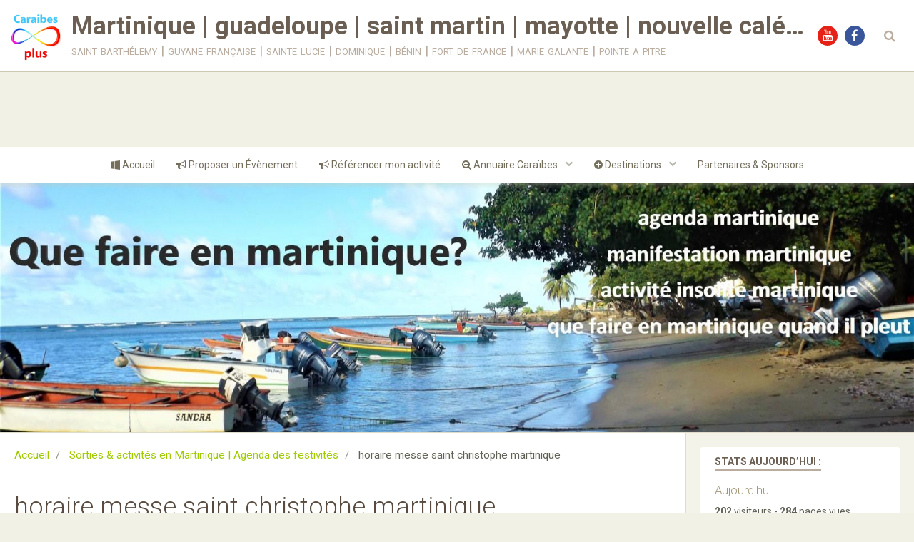

--- FILE ---
content_type: text/html; charset=UTF-8
request_url: https://www.caraibesplus.fr/agenda/do/tag/horaire-messe-saint-christophe-martinique/
body_size: 258775
content:
        
    
<!DOCTYPE html>
<html lang="fr" class="with-sidebar">
    <head>
        <title>horaire messe saint christophe martinique</title>
        <!-- blogger / keyword -->
<meta http-equiv="Content-Type" content="text/html; charset=utf-8">
<!--[if IE]>
<meta http-equiv="X-UA-Compatible" content="IE=edge">
<![endif]-->
<meta name="viewport" content="width=device-width, initial-scale=1, maximum-scale=1.0, user-scalable=no">
<meta name="msapplication-tap-highlight" content="no">
  <link rel="alternate" type="application/rss+xml" href="https://www.caraibesplus.fr/agenda/do/rss.xml" />
  <link href="//www.caraibesplus.fr/fr/themes/designlines/60abcf7f82a26d3e4501d8f4.css?v=ee77eccf30ad6f47f1cff3f8cd35774a" rel="stylesheet">
  <link href="//www.caraibesplus.fr/fr/themes/designlines/60cae7dc1a956d3e4506ce6e.css?v=be96ab98d0ca6ffb811e57ade4be3b1b" rel="stylesheet">
  <link rel="canonical" href="https://www.caraibesplus.fr/agenda/do/tag/horaire-messe-saint-christophe-martinique/">
<meta name="google-site-verification" content="&lt;!-- Global Site Tag (gtag.js) - Google Analytics --&gt; &lt;script async src="https://www.googletagmanager.com/gtag/js?id=GA_TRACKING_ID"&gt;&lt;/script&gt; &lt;script&gt;   window.dataLayer = window.dataLayer || [];   function gtag(){dataLayer.push(a">
<meta name="generator" content="e-monsite (e-monsite.com)">

<link rel="icon" href="https://www.caraibesplus.fr/medias/site/favicon/caraibesplus-favicon-i.png">

<link rel="apple-touch-icon" sizes="114x114" href="https://www.caraibesplus.fr/medias/site/mobilefavicon/caraibesplus-favicon-i-1.png?fx=c_114_114" />
<link rel="apple-touch-icon" sizes="72x72" href="https://www.caraibesplus.fr/medias/site/mobilefavicon/caraibesplus-favicon-i-1.png?fx=c_72_72" />
<link rel="apple-touch-icon" href="https://www.caraibesplus.fr/medias/site/mobilefavicon/caraibesplus-favicon-i-1.png?fx=c_57_57" />
<link rel="apple-touch-icon-precomposed" href="https://www.caraibesplus.fr/medias/site/mobilefavicon/caraibesplus-favicon-i-1.png?fx=c_57_57" />



<script async src="https://pagead2.googlesyndication.com/pagead/js/adsbygoogle.js?client=ca-pub-6021947697252698"
     crossorigin="anonymous"></script>

                <meta name="apple-mobile-web-app-capable" content="yes">
        <meta name="apple-mobile-web-app-status-bar-style" content="black-translucent">

                
                                    
                
                 
                                                            
            <link href="https://fonts.googleapis.com/css?family=Roboto:300,400,700&display=swap" rel="stylesheet">
        
        <link href="https://maxcdn.bootstrapcdn.com/font-awesome/4.7.0/css/font-awesome.min.css" rel="stylesheet">
        <link href="//www.caraibesplus.fr/themes/combined.css?v=6_1646067834_237" rel="stylesheet">

        <!-- EMS FRAMEWORK -->
        <script src="//www.caraibesplus.fr/medias/static/themes/ems_framework/js/jquery.min.js"></script>
        <!-- HTML5 shim and Respond.js for IE8 support of HTML5 elements and media queries -->
        <!--[if lt IE 9]>
        <script src="//www.caraibesplus.fr/medias/static/themes/ems_framework/js/html5shiv.min.js"></script>
        <script src="//www.caraibesplus.fr/medias/static/themes/ems_framework/js/respond.min.js"></script>
        <![endif]-->

        <script src="//www.caraibesplus.fr/medias/static/themes/ems_framework/js/ems-framework.min.js?v=2078"></script>

        <script src="https://www.caraibesplus.fr/themes/content.js?v=6_1646067834_237&lang=fr"></script>

        
        <script async src="https://www.googletagmanager.com/gtag/js?id=G-4VN4372P6E"></script>
<script>
    window.dataLayer = window.dataLayer || [];
    function gtag(){dataLayer.push(arguments);}
    
    gtag('js', new Date());
    gtag('config', 'G-4VN4372P6E');
</script>

        
    <!-- Global site tag (gtag.js) -->
        <script async src="https://www.googletagmanager.com/gtag/js?id=UA-131511244-1"></script>
        <script>
        window.dataLayer = window.dataLayer || [];
        function gtag(){dataLayer.push(arguments);}

        gtag('js', new Date());
        gtag('config', 'UA-131511244-1');
    </script>
        <script type="application/ld+json">
    {
        "@context" : "https://schema.org/",
        "@type" : "WebSite",
        "name" : "Martinique | guadeloupe | saint martin | mayotte | nouvelle calédonie",
        "url" : "https://www.caraibesplus.fr/"
    }
</script>
                    <link rel="dns-prefetch" href="//ems-stats1.ems-app.com">
            
            </head>
    <body id="agenda_do_tag_horaire-messe-saint-christophe-martinique" class="agenda social-links-fixed-phone">
        <div id="ad_website_top" class="user-ad">
    <script type="text/javascript"><!--
    google_ad_client = "pub-6021947697252698";
    google_ad_width = 728;
    google_ad_height = 90;
    google_ad_format = "728x90_as";
    google_ad_type = "text_image";
    //--></script>
    <script type="text/javascript" src="https://pagead2.googlesyndication.com/pagead/show_ads.js">;</script>
</div>

                <!-- CUSTOMIZE AREA -->
        <div id="top-site">
            <p style="text-align: right;"> </p>

        </div>
        
        <!-- HEADER -->
                        
        <header id="header">
            <div id="header-container" class="fixed" data-align="center">
                                <button type="button" class="btn btn-link fadeIn navbar-toggle">
                    <span class="icon-bar"></span>
                </button>
                
                                <a class="brand fadeIn" href="https://www.caraibesplus.fr/" data-direction="horizontal">
                                        <img src="https://www.caraibesplus.fr/medias/site/logos/caraibesplus-logo.jpg" alt="kaynou" class="logo hidden-phone">
                                                            <span class="brand-titles">
                        <span class="brand-title">Martinique | guadeloupe | saint martin | mayotte | nouvelle calédonie</span>
                                                <span class="brand-subtitle hidden-phone">saint barthélemy | guyane française | sainte lucie | dominique | bénin | fort de france | marie galante | pointe a pitre</span>
                                            </span>
                                    </a>
                
                
                                <div class="quick-access">
                                                                                                                                                <ul class="social-links-list hidden-phone">
        <li>
        <a href="https://www.youtube.com/channel/UCRv4uL9P6bzErqTMm5Igoyg/?sub_confirmation=1" class="bg-youtube"><i class="fa fa-youtube"></i></a>
    </li>
        <li>
        <a href="https://www.facebook.com/caraibes.plus.5" class="bg-facebook"><i class="fa fa-facebook"></i></a>
    </li>
    </ul>
                    
                                                                                                                        <div class="quick-access-btn" data-content="search">
                            <button type="button" class="btn btn-link">
                                <i class="fa fa-search"></i>
                            </button>
                            <div class="quick-access-tooltip">
                                <form method="get" action="https://www.caraibesplus.fr/search/site/" class="header-search-form">
                                    <div class="input-group">
                                        <input type="text" name="q" value="" placeholder="Votre recherche" pattern=".{3,}" required title="Seuls les mots de plus de deux caractères sont pris en compte lors de la recherche.">
                                        <div class="input-group-btn">
                                            <button type="submit" class="btn btn-primary">
                                                <i class="fa fa-search"></i>
                                            </button>
                                    	</div>
                                    </div>
                                </form>
                            </div>
                        </div>
                    
                    
                                    </div>
                
                            </div>
        </header>
        <!-- //HEADER -->

        
        
                <!-- MENU -->
        <div id="menu-wrapper" class="horizontal fixed-on-mobile" data-opening="y">
                        <nav id="menu" class="navbar">
                
                
                                    <ul class="nav navbar-nav">
                    <li>
                <a href="https://www.caraibesplus.fr/">
                                                                                                                    <i class="fa fa-windows"></i>
                                        Accueil
                </a>
                            </li>
                    <li>
                <a href="https://www.caraibesplus.fr/agenda/do/eventcreate">
                                                                                                                    <i class="fa fa-bullhorn"></i>
                                        Proposer un Évènement
                </a>
                            </li>
                    <li>
                <a href="https://www.caraibesplus.fr/annuaire/do/submit/">
                                                                                                                    <i class="fa fa-bullhorn"></i>
                                        Référencer mon activité
                </a>
                            </li>
                    <li class="subnav">
                <a href="https://www.caraibesplus.fr/annuaire/" class="subnav-toggle" data-toggle="subnav" data-animation="rise">
                                                                                                                    <i class="fa fa-search-plus"></i>
                                        Annuaire Caraïbes
                </a>
                                    <ul class="nav subnav-menu">
                                                    <li class="subnav">
                                <a href="https://www.caraibesplus.fr/annuaire/martinique/" class="subnav-toggle" data-toggle="subnav" data-animation="rise">
                                    Martinique
                                </a>
                                                                    <ul class="nav subnav-menu">
                                                                                    <li>
                                                <a href="https://www.caraibesplus.fr/annuaire/martinique/activites-touristiques-et-hebergements/">Activités touristiques et hébergements</a>
                                            </li>
                                                                                    <li>
                                                <a href="https://www.caraibesplus.fr/annuaire/martinique/plages-espaces-naturels-et-sites-remarquables/">Plages, espaces naturels et sites remarquables</a>
                                            </li>
                                                                                    <li>
                                                <a href="https://www.caraibesplus.fr/annuaire/martinique/patrimoine-culturel-musees-et-lieux-d-histoire/">Patrimoine culturel, musées et lieux d’histoire</a>
                                            </li>
                                                                                    <li>
                                                <a href="https://www.caraibesplus.fr/annuaire/martinique/artisanat-et-metiers-d-art/">Artisanat et métiers d’art</a>
                                            </li>
                                                                                    <li>
                                                <a href="https://www.caraibesplus.fr/annuaire/martinique/gastronomie-restauration-et-productions-locales/">Gastronomie, restauration et productions locales</a>
                                            </li>
                                                                                    <li>
                                                <a href="https://www.caraibesplus.fr/annuaire/martinique/economie-entreprises-et-secteurs-d-activite/">Économie, entreprises et secteurs d’activité</a>
                                            </li>
                                                                                    <li>
                                                <a href="https://www.caraibesplus.fr/annuaire/martinique/services-publics-administration-et-collectivites/">Services publics, administration et collectivités</a>
                                            </li>
                                                                                    <li>
                                                <a href="https://www.caraibesplus.fr/annuaire/martinique/services-professionnels-et-prives/">Services professionnels et privés</a>
                                            </li>
                                                                                    <li>
                                                <a href="https://www.caraibesplus.fr/annuaire/martinique/sports-et-loisirs/">Sports et loisirs</a>
                                            </li>
                                                                                    <li>
                                                <a href="https://www.caraibesplus.fr/annuaire/martinique/evenementiel-loisirs-et-festivals/">Événementiel, loisirs et festivals</a>
                                            </li>
                                                                                    <li>
                                                <a href="https://www.caraibesplus.fr/annuaire/martinique/transports-mobilite-et-logistique/">Transports, mobilité et logistique</a>
                                            </li>
                                                                                    <li>
                                                <a href="https://www.caraibesplus.fr/annuaire/martinique/education-formation-et-recherche/">Éducation, formation et recherche</a>
                                            </li>
                                                                                    <li>
                                                <a href="https://www.caraibesplus.fr/annuaire/martinique/traditions-fetes-locales-et-vie-associative/">Traditions, fêtes locales et vie associative</a>
                                            </li>
                                                                                    <li>
                                                <a href="https://www.caraibesplus.fr/annuaire/martinique/vie-pratique-commerce-et-consommation/">Vie pratique, commerce et consommation</a>
                                            </li>
                                                                            </ul>
                                                            </li>
                                                    <li class="subnav">
                                <a href="https://www.caraibesplus.fr/annuaire/accessoires/" class="subnav-toggle" data-toggle="subnav" data-animation="rise">
                                    Accessoires
                                </a>
                                                                    <ul class="nav subnav-menu">
                                                                                    <li>
                                                <a href="https://www.caraibesplus.fr/annuaire/accessoires/bijoux/">Bijoux</a>
                                            </li>
                                                                                    <li>
                                                <a href="https://www.caraibesplus.fr/annuaire/accessoires/chaussures/">Chaussures</a>
                                            </li>
                                                                                    <li>
                                                <a href="https://www.caraibesplus.fr/annuaire/accessoires/sacs-a-main/">Sacs à main</a>
                                            </li>
                                                                            </ul>
                                                            </li>
                                                    <li class="subnav">
                                <a href="https://www.caraibesplus.fr/annuaire/automobile/" class="subnav-toggle" data-toggle="subnav" data-animation="rise">
                                    Automobile
                                </a>
                                                                    <ul class="nav subnav-menu">
                                                                                    <li>
                                                <a href="https://www.caraibesplus.fr/annuaire/automobile/locations/">location voiture</a>
                                            </li>
                                                                                    <li>
                                                <a href="https://www.caraibesplus.fr/annuaire/automobile/motos/">Motos</a>
                                            </li>
                                                                                    <li>
                                                <a href="https://www.caraibesplus.fr/annuaire/automobile/pieces-et-accessoires/">Pièces et accessoires</a>
                                            </li>
                                                                                    <li>
                                                <a href="https://www.caraibesplus.fr/annuaire/automobile/outils-et-fournitures/">Outils et fournitures</a>
                                            </li>
                                                                                    <li>
                                                <a href="https://www.caraibesplus.fr/annuaire/automobile/voitures-et-camions/">Voitures et camions</a>
                                            </li>
                                                                            </ul>
                                                            </li>
                                                    <li class="subnav">
                                <a href="https://www.caraibesplus.fr/annuaire/art-photo-musique-1/" class="subnav-toggle" data-toggle="subnav" data-animation="rise">
                                    Art/photo/musique
                                </a>
                                                                    <ul class="nav subnav-menu">
                                                                                    <li>
                                                <a href="https://www.caraibesplus.fr/annuaire/art-photo-musique-1/musique/">Musique</a>
                                            </li>
                                                                            </ul>
                                                            </li>
                                                    <li class="subnav">
                                <a href="https://www.caraibesplus.fr/annuaire/business/" class="subnav-toggle" data-toggle="subnav" data-animation="rise">
                                    Business
                                </a>
                                                                    <ul class="nav subnav-menu">
                                                                                    <li>
                                                <a href="https://www.caraibesplus.fr/annuaire/business/bureau/">Bureau</a>
                                            </li>
                                                                                    <li>
                                                <a href="https://www.caraibesplus.fr/annuaire/business/business-to-business/">Business-to-Business</a>
                                            </li>
                                                                                    <li>
                                                <a href="https://www.caraibesplus.fr/annuaire/business/marketing/">Marketing</a>
                                            </li>
                                                                                    <li>
                                                <a href="https://www.caraibesplus.fr/annuaire/business/outils-de-productivite/">Outils de productivité</a>
                                            </li>
                                                                                    <li>
                                                <a href="https://www.caraibesplus.fr/annuaire/business/tourisme/">Tourisme</a>
                                            </li>
                                                                            </ul>
                                                            </li>
                                                    <li class="subnav">
                                <a href="https://www.caraibesplus.fr/annuaire/grande-surface/" class="subnav-toggle" data-toggle="subnav" data-animation="rise">
                                    centres commerciaux
                                </a>
                                                                    <ul class="nav subnav-menu">
                                                                                    <li>
                                                <a href="https://www.caraibesplus.fr/annuaire/grande-surface/centres-commerciaux-virtuels/">Centres commerciaux virtuels</a>
                                            </li>
                                                                                    <li>
                                                <a href="https://www.caraibesplus.fr/annuaire/grande-surface/grands-magasins/">Grands magasins</a>
                                            </li>
                                                                            </ul>
                                                            </li>
                                                    <li class="subnav">
                                <a href="https://www.caraibesplus.fr/annuaire/livres-media/" class="subnav-toggle" data-toggle="subnav" data-animation="rise">
                                    Livres/média
                                </a>
                                                                    <ul class="nav subnav-menu">
                                                                                    <li>
                                                <a href="https://www.caraibesplus.fr/annuaire/livres-media/actualites/">Actualités</a>
                                            </li>
                                                                                    <li>
                                                <a href="https://www.caraibesplus.fr/annuaire/livres-media/livres/">Livres</a>
                                            </li>
                                                                                    <li>
                                                <a href="https://www.caraibesplus.fr/annuaire/livres-media/television/">Télévision</a>
                                            </li>
                                                                            </ul>
                                                            </li>
                                                    <li class="subnav">
                                <a href="https://www.caraibesplus.fr/annuaire/maison-et-jardin/" class="subnav-toggle" data-toggle="subnav" data-animation="rise">
                                    Maison et jardin
                                </a>
                                                                    <ul class="nav subnav-menu">
                                                                                    <li>
                                                <a href="https://www.caraibesplus.fr/annuaire/maison-et-jardin/electromenager/">Électroménager</a>
                                            </li>
                                                                                    <li>
                                                <a href="https://www.caraibesplus.fr/annuaire/maison-et-jardin/animaux/">Animaux</a>
                                            </li>
                                                                                    <li>
                                                <a href="https://www.caraibesplus.fr/annuaire/maison-et-jardin/construction/">Construction</a>
                                            </li>
                                                                                    <li>
                                                <a href="https://www.caraibesplus.fr/annuaire/maison-et-jardin/cuisine/">Cuisine</a>
                                            </li>
                                                                                    <li>
                                                <a href="https://www.caraibesplus.fr/annuaire/maison-et-jardin/immobilier/">Immobilier</a>
                                            </li>
                                                                                    <li>
                                                <a href="https://www.caraibesplus.fr/annuaire/maison-et-jardin/jardin/">Jardin</a>
                                            </li>
                                                                                    <li>
                                                <a href="https://www.caraibesplus.fr/annuaire/maison-et-jardin/literie-et-articles-de-bain/">Literie et articles de bain</a>
                                            </li>
                                                                                    <li>
                                                <a href="https://www.caraibesplus.fr/annuaire/maison-et-jardin/meubles/">Meubles</a>
                                            </li>
                                                                                    <li>
                                                <a href="https://www.caraibesplus.fr/annuaire/maison-et-jardin/recyclage/">Recyclage</a>
                                            </li>
                                                                                    <li>
                                                <a href="https://www.caraibesplus.fr/annuaire/maison-et-jardin/services-publics/">Services publics</a>
                                            </li>
                                                                                    <li>
                                                <a href="https://www.caraibesplus.fr/annuaire/maison-et-jardin/ecologie/">Écologie</a>
                                            </li>
                                                                                    <li>
                                                <a href="https://www.caraibesplus.fr/annuaire/maison-et-jardin/economie-d-energie/">Économie d'énergie</a>
                                            </li>
                                                                            </ul>
                                                            </li>
                                                    <li class="subnav">
                                <a href="https://www.caraibesplus.fr/annuaire/services-financiers/" class="subnav-toggle" data-toggle="subnav" data-animation="rise">
                                    Services financiers
                                </a>
                                                                    <ul class="nav subnav-menu">
                                                                                    <li>
                                                <a href="https://www.caraibesplus.fr/annuaire/services-financiers/activites-bancaires-trading/">Activités bancaires/Trading</a>
                                            </li>
                                                                                    <li>
                                                <a href="https://www.caraibesplus.fr/annuaire/services-financiers/investissement/">Investissement</a>
                                            </li>
                                                                            </ul>
                                                            </li>
                                                    <li class="subnav">
                                <a href="https://www.caraibesplus.fr/annuaire/mode/" class="subnav-toggle" data-toggle="subnav" data-animation="rise">
                                    Mode
                                </a>
                                                                    <ul class="nav subnav-menu">
                                                                                    <li>
                                                <a href="https://www.caraibesplus.fr/annuaire/mode/centres-commerciaux/">Centres commerciaux</a>
                                            </li>
                                                                                    <li>
                                                <a href="https://www.caraibesplus.fr/annuaire/mode/enfants/">Enfants</a>
                                            </li>
                                                                                    <li>
                                                <a href="https://www.caraibesplus.fr/annuaire/mode/femmes/">Femmes</a>
                                            </li>
                                                                                    <li>
                                                <a href="https://www.caraibesplus.fr/annuaire/mode/hommes/">Hommes</a>
                                            </li>
                                                                                    <li>
                                                <a href="https://www.caraibesplus.fr/annuaire/mode/ecologie/">Écologie</a>
                                            </li>
                                                                            </ul>
                                                            </li>
                                                    <li class="subnav">
                                <a href="https://www.caraibesplus.fr/annuaire/nourriture-et-boissons/" class="subnav-toggle" data-toggle="subnav" data-animation="rise">
                                    Nourriture et boissons
                                </a>
                                                                    <ul class="nav subnav-menu">
                                                                                    <li>
                                                <a href="https://www.caraibesplus.fr/annuaire/nourriture-et-boissons/gastronomie/">Gastronomie</a>
                                            </li>
                                                                            </ul>
                                                            </li>
                                                    <li class="subnav">
                                <a href="https://www.caraibesplus.fr/annuaire/sante-et-bien-etre/" class="subnav-toggle" data-toggle="subnav" data-animation="rise">
                                    Santé et bien-être
                                </a>
                                                                    <ul class="nav subnav-menu">
                                                                                    <li>
                                                <a href="https://www.caraibesplus.fr/annuaire/sante-et-bien-etre/produits-pharmaceutiques/">Produits pharmaceutiques</a>
                                            </li>
                                                                                    <li>
                                                <a href="https://www.caraibesplus.fr/annuaire/sante-et-bien-etre/aliments-naturels/">Aliments naturels</a>
                                            </li>
                                                                                    <li>
                                                <a href="https://www.caraibesplus.fr/annuaire/sante-et-bien-etre/aide-automatique/">Aide automatique</a>
                                            </li>
                                                                                    <li>
                                                <a href="https://www.caraibesplus.fr/annuaire/sante-et-bien-etre/amaigrissement/">Amaigrissement</a>
                                            </li>
                                                                                    <li>
                                                <a href="https://www.caraibesplus.fr/annuaire/sante-et-bien-etre/bien-etre/">Bien-être</a>
                                            </li>
                                                                                    <li>
                                                <a href="https://www.caraibesplus.fr/annuaire/sante-et-bien-etre/complements-alimentaires/">Compléments alimentaires</a>
                                            </li>
                                                                                    <li>
                                                <a href="https://www.caraibesplus.fr/annuaire/sante-et-bien-etre/soins-de-la-vue/">Soins de la vue</a>
                                            </li>
                                                                                    <li>
                                                <a href="https://www.caraibesplus.fr/annuaire/sante-et-bien-etre/ecologie/">Écologie</a>
                                            </li>
                                                                                    <li>
                                                <a href="https://www.caraibesplus.fr/annuaire/sante-et-bien-etre/equipement/">Équipement</a>
                                            </li>
                                                                            </ul>
                                                            </li>
                                                    <li class="subnav">
                                <a href="https://www.caraibesplus.fr/annuaire/sports-et-fitness/" class="subnav-toggle" data-toggle="subnav" data-animation="rise">
                                    Sports et fitness
                                </a>
                                                                    <ul class="nav subnav-menu">
                                                                                    <li>
                                                <a href="https://www.caraibesplus.fr/annuaire/sports-et-fitness/equipement/">Équipement</a>
                                            </li>
                                                                            </ul>
                                                            </li>
                                                    <li class="subnav">
                                <a href="https://www.caraibesplus.fr/annuaire/voyage/" class="subnav-toggle" data-toggle="subnav" data-animation="rise">
                                    Voyages
                                </a>
                                                                    <ul class="nav subnav-menu">
                                                                                    <li>
                                                <a href="https://www.caraibesplus.fr/annuaire/voyage/vacances/">Vacances</a>
                                            </li>
                                                                                    <li>
                                                <a href="https://www.caraibesplus.fr/annuaire/voyage/voyages-aeriens/">Séjours, billets d avion</a>
                                            </li>
                                                                                    <li>
                                                <a href="https://www.caraibesplus.fr/annuaire/voyage/compagnie-maritime/">Compagnie Maritime</a>
                                            </li>
                                                                                    <li>
                                                <a href="https://www.caraibesplus.fr/annuaire/voyage/accessoires/">Accessoires</a>
                                            </li>
                                                                                    <li>
                                                <a href="https://www.caraibesplus.fr/annuaire/voyage/bagages/">Bagages</a>
                                            </li>
                                                                                    <li>
                                                <a href="https://www.caraibesplus.fr/annuaire/voyage/hotel/">Hôtel</a>
                                            </li>
                                                                                    <li>
                                                <a href="https://www.caraibesplus.fr/annuaire/voyage/voiture/">Voiture</a>
                                            </li>
                                                                                    <li>
                                                <a href="https://www.caraibesplus.fr/annuaire/voyage/ecologie/">Écologie</a>
                                            </li>
                                                                            </ul>
                                                            </li>
                                                    <li class="subnav">
                                <a href="https://www.caraibesplus.fr/annuaire/education/" class="subnav-toggle" data-toggle="subnav" data-animation="rise">
                                    Éducation, Formation & Recrutement
                                </a>
                                                                    <ul class="nav subnav-menu">
                                                                                    <li>
                                                <a href="https://www.caraibesplus.fr/annuaire/education/enfant/">Enfant</a>
                                            </li>
                                                                                    <li>
                                                <a href="https://www.caraibesplus.fr/annuaire/education/langues/">Langues</a>
                                            </li>
                                                                                    <li>
                                                <a href="https://www.caraibesplus.fr/annuaire/education/professionnel/">Professionnel</a>
                                            </li>
                                                                            </ul>
                                                            </li>
                                            </ul>
                            </li>
                    <li class="subnav">
                <a href="https://www.caraibesplus.fr/pages/" class="subnav-toggle" data-toggle="subnav" data-animation="rise">
                                                                                                                    <i class="fa fa-plus-circle"></i>
                                        Destinations
                </a>
                                    <ul class="nav subnav-menu">
                                                    <li class="subnav">
                                <a href="https://www.caraibesplus.fr/pages/decouvrir-la-martinique-plages-culture-et-nature-creole/" class="subnav-toggle" data-toggle="subnav" data-animation="rise">
                                    Découvrir la Martinique
                                </a>
                                                                    <ul class="nav subnav-menu">
                                                                                    <li>
                                                <a href="https://www.caraibesplus.fr/pages/decouvrir-la-martinique-plages-culture-et-nature-creole/conseils-pour-decouvrir-la-martinique/">Conseils pour découvrir la Martinique</a>
                                            </li>
                                                                                    <li>
                                                <a href="https://www.caraibesplus.fr/pages/decouvrir-la-martinique-plages-culture-et-nature-creole/infos-pratiques-martinique/">Infos pratiques Martinique</a>
                                            </li>
                                                                                    <li>
                                                <a href="https://www.caraibesplus.fr/pages/decouvrir-la-martinique-plages-culture-et-nature-creole/histoire-patrimoine/">Histoire & patrimoine</a>
                                            </li>
                                                                                    <li>
                                                <a href="https://www.caraibesplus.fr/pages/decouvrir-la-martinique-plages-culture-et-nature-creole/infos-martinique/">infos martinique</a>
                                            </li>
                                                                                    <li>
                                                <a href="https://www.caraibesplus.fr/pages/decouvrir-la-martinique-plages-culture-et-nature-creole/climat-saisons/">Climat & saisons</a>
                                            </li>
                                                                                    <li>
                                                <a href="https://www.caraibesplus.fr/pages/decouvrir-la-martinique-plages-culture-et-nature-creole/fetes-patronales-evenements/">Fêtes patronales & événements</a>
                                            </li>
                                                                                    <li>
                                                <a href="https://www.caraibesplus.fr/pages/decouvrir-la-martinique-plages-culture-et-nature-creole/carte-interactive-des-communes/">Carte interactive des communes</a>
                                            </li>
                                                                                    <li>
                                                <a href="https://www.caraibesplus.fr/pages/decouvrir-la-martinique-plages-culture-et-nature-creole/langues-parlees-francais-creole-anglais-allemand/">Langues parlées : Français, Créole, Anglais, Allemand</a>
                                            </li>
                                                                                    <li>
                                                <a href="https://www.caraibesplus.fr/pages/decouvrir-la-martinique-plages-culture-et-nature-creole/reserver-organiser-son-sejour/">Réserver & organiser son séjour</a>
                                            </li>
                                                                                    <li>
                                                <a href="https://www.caraibesplus.fr/pages/decouvrir-la-martinique-plages-culture-et-nature-creole/manger-sortir/">Manger & sortir</a>
                                            </li>
                                                                                    <li>
                                                <a href="https://www.caraibesplus.fr/pages/decouvrir-la-martinique-plages-culture-et-nature-creole/activites-loisirs/">Activités & loisirs</a>
                                            </li>
                                                                                    <li>
                                                <a href="https://www.caraibesplus.fr/pages/decouvrir-la-martinique-plages-culture-et-nature-creole/culture-talents/">Culture & talents</a>
                                            </li>
                                                                                    <li>
                                                <a href="https://www.caraibesplus.fr/pages/decouvrir-la-martinique-plages-culture-et-nature-creole/services-communaute/">Services & communauté</a>
                                            </li>
                                                                            </ul>
                                                            </li>
                                                    <li class="subnav">
                                <a href="https://www.caraibesplus.fr/pages/guadeloupe/" class="subnav-toggle" data-toggle="subnav" data-animation="rise">
                                    guadeloupe | marie galante
                                </a>
                                                                    <ul class="nav subnav-menu">
                                                                                    <li>
                                                <a href="https://www.caraibesplus.fr/pages/guadeloupe/voyage-guadeloupe/">voyage guadeloupe</a>
                                            </li>
                                                                                    <li>
                                                <a href="https://www.caraibesplus.fr/pages/guadeloupe/reserver-votre-vol/">Réserver votre vol</a>
                                            </li>
                                                                                    <li>
                                                <a href="https://www.caraibesplus.fr/pages/guadeloupe/ferry-guadeloupe/">Ferry Guadeloupe</a>
                                            </li>
                                                                                    <li>
                                                <a href="https://www.caraibesplus.fr/pages/guadeloupe/reserver-votre-hotel/">Réserver votre hotel</a>
                                            </li>
                                                                                    <li>
                                                <a href="https://www.caraibesplus.fr/pages/guadeloupe/restaurant/">restaurant</a>
                                            </li>
                                                                                    <li>
                                                <a href="https://www.caraibesplus.fr/pages/guadeloupe/grande-distribution/">supermarché</a>
                                            </li>
                                                                                    <li>
                                                <a href="https://www.caraibesplus.fr/pages/guadeloupe/vivre-en-guadeloupe/">vivre en guadeloupe</a>
                                            </li>
                                                                                    <li>
                                                <a href="https://www.caraibesplus.fr/pages/guadeloupe/ucpa-guadeloupe/">Passer en mode prémium</a>
                                            </li>
                                                                                    <li>
                                                <a href="https://www.caraibesplus.fr/pages/guadeloupe/informations-actualites/">Informations / Actualités</a>
                                            </li>
                                                                                    <li>
                                                <a href="https://www.caraibesplus.fr/pages/guadeloupe/chanteuses-chanteurs-musiciens/">Chanteuses / Chanteurs / Musiciens</a>
                                            </li>
                                                                                    <li>
                                                <a href="https://www.caraibesplus.fr/pages/guadeloupe/reserver-votre-voiture/">Réserver vôtre voiture</a>
                                            </li>
                                                                            </ul>
                                                            </li>
                                                    <li>
                                <a href="https://www.caraibesplus.fr/pages/afrique-du-nord/">
                                    Afrique du Nord
                                </a>
                                                            </li>
                                                    <li class="subnav">
                                <a href="https://www.caraibesplus.fr/pages/mayotte-mamoudzou/" class="subnav-toggle" data-toggle="subnav" data-animation="rise">
                                    mayotte | mamoudzou
                                </a>
                                                                    <ul class="nav subnav-menu">
                                                                                    <li>
                                                <a href="https://www.caraibesplus.fr/pages/mayotte-mamoudzou/reserver-votre-vol/">Réserver votre vol</a>
                                            </li>
                                                                                    <li>
                                                <a href="https://www.caraibesplus.fr/pages/mayotte-mamoudzou/vivre-a-mayotte/">vivre à mayotte</a>
                                            </li>
                                                                                    <li>
                                                <a href="https://www.caraibesplus.fr/pages/mayotte-mamoudzou/passer-en-mode-premium/">Passer en mode prémium</a>
                                            </li>
                                                                                    <li>
                                                <a href="https://www.caraibesplus.fr/pages/mayotte-mamoudzou/informations-actualites/">Informations / Actualités</a>
                                            </li>
                                                                                    <li>
                                                <a href="https://www.caraibesplus.fr/pages/mayotte-mamoudzou/chanteuses-chanteurs-musiciens/">Chanteuses / Chanteurs / Musiciens</a>
                                            </li>
                                                                            </ul>
                                                            </li>
                                                    <li class="subnav">
                                <a href="https://www.caraibesplus.fr/pages/nouvelle-caledonie/" class="subnav-toggle" data-toggle="subnav" data-animation="rise">
                                    nouvelle calédonie
                                </a>
                                                                    <ul class="nav subnav-menu">
                                                                                    <li>
                                                <a href="https://www.caraibesplus.fr/pages/nouvelle-caledonie/reserver-votre-vol/">Réserver votre vol</a>
                                            </li>
                                                                                    <li>
                                                <a href="https://www.caraibesplus.fr/pages/nouvelle-caledonie/passer-en-mode-premium/">Passer en mode prémium</a>
                                            </li>
                                                                                    <li>
                                                <a href="https://www.caraibesplus.fr/pages/nouvelle-caledonie/informations-actualites/">Informations / Actualités</a>
                                            </li>
                                                                                    <li>
                                                <a href="https://www.caraibesplus.fr/pages/nouvelle-caledonie/chanteuses-chanteurs-musiciens/">Chanteuses / Chanteurs / Musiciens</a>
                                            </li>
                                                                            </ul>
                                                            </li>
                                                    <li class="subnav">
                                <a href="https://www.caraibesplus.fr/pages/guyane/" class="subnav-toggle" data-toggle="subnav" data-animation="rise">
                                    guyane | kourou
                                </a>
                                                                    <ul class="nav subnav-menu">
                                                                                    <li>
                                                <a href="https://www.caraibesplus.fr/pages/guyane/voyage-guyane/">voyage guyane</a>
                                            </li>
                                                                                    <li>
                                                <a href="https://www.caraibesplus.fr/pages/guyane/reserver-votre-vol/">Réserver votre vol</a>
                                            </li>
                                                                                    <li>
                                                <a href="https://www.caraibesplus.fr/pages/guyane/magasin/">magasin</a>
                                            </li>
                                                                                    <li>
                                                <a href="https://www.caraibesplus.fr/pages/guyane/vivre-en-guyane/">vivre en guyane</a>
                                            </li>
                                                                                    <li>
                                                <a href="https://www.caraibesplus.fr/pages/guyane/profil/">Passer en mode prémium</a>
                                            </li>
                                                                                    <li>
                                                <a href="https://www.caraibesplus.fr/pages/guyane/informations-actualites/">Informations / Actualités</a>
                                            </li>
                                                                                    <li>
                                                <a href="https://www.caraibesplus.fr/pages/guyane/chanteuses-chanteurs-musiciens/">Chanteuses / Chanteurs / Musiciens</a>
                                            </li>
                                                                            </ul>
                                                            </li>
                                                    <li class="subnav">
                                <a href="https://www.caraibesplus.fr/pages/reunion-ile-de-la-reunion/" class="subnav-toggle" data-toggle="subnav" data-animation="rise">
                                    réunion | ile de la reunion
                                </a>
                                                                    <ul class="nav subnav-menu">
                                                                                    <li>
                                                <a href="https://www.caraibesplus.fr/pages/reunion-ile-de-la-reunion/reserver-votre-vol/">Réserver votre vol</a>
                                            </li>
                                                                                    <li>
                                                <a href="https://www.caraibesplus.fr/pages/reunion-ile-de-la-reunion/vivre-a-la-reunion/">vivre a la reunion</a>
                                            </li>
                                                                                    <li>
                                                <a href="https://www.caraibesplus.fr/pages/reunion-ile-de-la-reunion/boutique/">boutique</a>
                                            </li>
                                                                                    <li>
                                                <a href="https://www.caraibesplus.fr/pages/reunion-ile-de-la-reunion/informations-actualites/">Informations / Actualités</a>
                                            </li>
                                                                                    <li>
                                                <a href="https://www.caraibesplus.fr/pages/reunion-ile-de-la-reunion/chanteuses-chanteurs-musiciens/">Chanteuses / Chanteurs / Musiciens</a>
                                            </li>
                                                                            </ul>
                                                            </li>
                                                    <li>
                                <a href="https://www.caraibesplus.fr/pages/passer-en-mode-premium/">
                                    Passer en mode prémium
                                </a>
                                                            </li>
                                                    <li class="subnav">
                                <a href="https://www.caraibesplus.fr/pages/saint-barthelemy/" class="subnav-toggle" data-toggle="subnav" data-animation="rise">
                                    Saint-Barthélemy
                                </a>
                                                                    <ul class="nav subnav-menu">
                                                                                    <li>
                                                <a href="https://www.caraibesplus.fr/pages/saint-barthelemy/informations-actualites/">Informations / Actualités</a>
                                            </li>
                                                                                    <li>
                                                <a href="https://www.caraibesplus.fr/pages/saint-barthelemy/chanteuses-chanteurs-musiciens/">Chanteuses / Chanteurs / Musiciens</a>
                                            </li>
                                                                            </ul>
                                                            </li>
                                                    <li class="subnav">
                                <a href="https://www.caraibesplus.fr/pages/sainte-lucie/" class="subnav-toggle" data-toggle="subnav" data-animation="rise">
                                    Sainte-Lucie
                                </a>
                                                                    <ul class="nav subnav-menu">
                                                                                    <li>
                                                <a href="https://www.caraibesplus.fr/pages/sainte-lucie/informations-actualites/">Informations / Actualités</a>
                                            </li>
                                                                                    <li>
                                                <a href="https://www.caraibesplus.fr/pages/sainte-lucie/chanteuses-chanteurs-musiciens/">Chanteuses / Chanteurs / Musiciens</a>
                                            </li>
                                                                            </ul>
                                                            </li>
                                                    <li class="subnav">
                                <a href="https://www.caraibesplus.fr/pages/iles-vierges-britanniques/" class="subnav-toggle" data-toggle="subnav" data-animation="rise">
                                    îles Vierges britanniques
                                </a>
                                                                    <ul class="nav subnav-menu">
                                                                                    <li>
                                                <a href="https://www.caraibesplus.fr/pages/iles-vierges-britanniques/informations-actualites/">Informations / Actualités</a>
                                            </li>
                                                                                    <li>
                                                <a href="https://www.caraibesplus.fr/pages/iles-vierges-britanniques/chanteuses-chanteurs-musiciens/">Chanteuses / Chanteurs / Musiciens</a>
                                            </li>
                                                                            </ul>
                                                            </li>
                                                    <li class="subnav">
                                <a href="https://www.caraibesplus.fr/pages/haiti/" class="subnav-toggle" data-toggle="subnav" data-animation="rise">
                                    Haïti
                                </a>
                                                                    <ul class="nav subnav-menu">
                                                                                    <li>
                                                <a href="https://www.caraibesplus.fr/pages/haiti/informations-actualites/">Informations / Actualités</a>
                                            </li>
                                                                                    <li>
                                                <a href="https://www.caraibesplus.fr/pages/haiti/chanteuses-chanteurs-musiciens/">Chanteuses / Chanteurs / Musiciens</a>
                                            </li>
                                                                            </ul>
                                                            </li>
                                                    <li class="subnav">
                                <a href="https://www.caraibesplus.fr/pages/saint-martin/" class="subnav-toggle" data-toggle="subnav" data-animation="rise">
                                    Saint-Martin
                                </a>
                                                                    <ul class="nav subnav-menu">
                                                                                    <li>
                                                <a href="https://www.caraibesplus.fr/pages/saint-martin/informations-actualites/">Informations / Actualités</a>
                                            </li>
                                                                                    <li>
                                                <a href="https://www.caraibesplus.fr/pages/saint-martin/chanteuses-chanteurs-musiciens/">Chanteuses / Chanteurs / Musiciens</a>
                                            </li>
                                                                            </ul>
                                                            </li>
                                                    <li>
                                <a href="https://www.caraibesplus.fr/pages/modele-word-modele-excel/">
                                    modele word | modele excel
                                </a>
                                                            </li>
                                            </ul>
                            </li>
                    <li>
                <a href="https://www.caraibesplus.fr/bateau-stop-caraibes-connectez-les-iles-en-voilier/">
                                        Partenaires & Sponsors
                </a>
                            </li>
            </ul>

                
                            </nav>
        </div>
        <!-- //MENU -->
        
                <!-- COVER -->
        <div id="cover-wrapper">
                                        <div data-widget="image" class="text-center">
        <a title="que faire en martinique" href="https://www.caraibesplus.fr/pages/conseils-voyage/activites-en-martinique/reservation-en-ligne/" class="fancybox" >
            <img src="/medias/images/que-faire-en-martinique.jpg?v=1" alt="que faire en martinique"  >
        </a>
    </div>
                    </div>
        <!-- //COVER -->
        
        
        <!-- WRAPPER -->
                        <div id="wrapper">
            
            <div id="main" data-order="1" data-order-phone="1">
                                                       <ol class="breadcrumb">
                  <li>
            <a href="https://www.caraibesplus.fr/">Accueil</a>
        </li>
                        <li>
            <a href="https://www.caraibesplus.fr/agenda/">Sorties & activités en Martinique | Agenda des festivités</a>
        </li>
                        <li class="active">
            horaire messe saint christophe martinique
         </li>
            </ol>
                
                                                                    
                                                                    
                                
                                
                                <div class="view view-agenda" id="view-tags">
        <h1 class="view-title">horaire messe saint christophe martinique</h1>
        
                    
                        <div id="rows-60abcf7f82a26d3e4501d8f4" class="rows" data-total-pages="1" data-current-page="1">
                                                            
                
                        
                        
                                
                                <div class="row-container rd-1 page_1">
            	<div class="row-content">
        			                        			    <div class="row" data-role="line">

                    
                                                
                                                                        
                                                
                                                
						                                                                                    
                                        				<div data-role="cell" class="column" style="width:100%">
            					<div id="cell-60abcf7f82a56d3e45014592" class="column-content">            							        <ul data-display="progressive" class="media-list media-stacked" data-addon="agenda">
                    <li class="media" data-category="paroisse-de-schoelcher">
                                    <div class="media-object">
                        <a href="https://www.caraibesplus.fr/agenda/agenda-martinique/religion/horaires-messes-martinique/paroisse-de-schoelcher/horaires-messes-martinique-paroisse-de-schoelcher-terreville.html">
                                                            <img loading="lazy" src="https://www.caraibesplus.fr/medias/images/toussaint-vacances-toussaint-en-martinique.png?fx=c_180_180" alt="Toussaint vacances toussaint en martinique" width="180">
                                                    </a>
                    </div>
                                <div class="media-body">
                                            <h2 class="media-heading"><a href="https://www.caraibesplus.fr/agenda/agenda-martinique/religion/horaires-messes-martinique/paroisse-de-schoelcher/horaires-messes-martinique-paroisse-de-schoelcher-terreville.html">horaires messes martinique | paroisse de schoelcher | Terreville</a></h2>
                                        <p class="media-subheading">
                                                    <span class="date">Le 20/01/2026</span>
                                                                                                            <span class="time-start">de 06:30</span> <span class="time-end">à 07:30</span>
                                                                                                        <span class="recurring">Chaque semaine jusqu'au : 19/01/2038</span>
                                            </p>
                                            <ul class="media-infos">
                                                            <li data-role="place">
                                    Terreville  -  Schoelcher                                </li>
                                                                                                                                                                            </ul>
                                                                <div class="media-content clearfix">
                                                            <p>horaires messes martinique<br />
<br />
PAROISSE NOTRE DAME DE LA NATIVITE DE SCHOELCHER<br />
<br />
T&eacute;l : 0596 71 89 57&nbsp; <br />
<br />
Fax 0596 61 21 10<br />
<br />
Mail : par ...</p>
                                                                                </div>
                                                        </div>
            </li>
                    <li class="media" data-category="paroisse-de-schoelcher">
                                    <div class="media-object">
                        <a href="https://www.caraibesplus.fr/agenda/agenda-martinique/religion/horaires-messes-martinique/paroisse-de-schoelcher/horaires-messes-martinique-paroisse-de-schoelcher-fond-lahaye.html">
                                                            <img loading="lazy" src="https://www.caraibesplus.fr/medias/images/toussaint-vacances-toussaint-en-martinique.png?fx=c_180_180" alt="Toussaint vacances toussaint en martinique" width="180">
                                                    </a>
                    </div>
                                <div class="media-body">
                                            <h2 class="media-heading"><a href="https://www.caraibesplus.fr/agenda/agenda-martinique/religion/horaires-messes-martinique/paroisse-de-schoelcher/horaires-messes-martinique-paroisse-de-schoelcher-fond-lahaye.html">horaires messes martinique | paroisse de schoelcher | Fond Lahaye</a></h2>
                                        <p class="media-subheading">
                                                    <span class="date">Le 21/01/2026</span>
                                                                                                            <span class="time-start">de 06:30</span> <span class="time-end">à 07:30</span>
                                                                                                        <span class="recurring">Chaque semaine jusqu'au : 19/01/2038</span>
                                            </p>
                                            <ul class="media-infos">
                                                            <li data-role="place">
                                    Fond Lahaye  -  Schoelcher                                </li>
                                                                                                                                                                            </ul>
                                                                <div class="media-content clearfix">
                                                            <p>horaires messes martinique<br />
<br />
PAROISSE NOTRE DAME DE LA NATIVITE DE SCHOELCHER<br />
<br />
T&eacute;l : 0596 71 89 57&nbsp; <br />
<br />
Fax 0596 61 21 10<br />
<br />
Mail : par ...</p>
                                                                                </div>
                                                        </div>
            </li>
                    <li class="media" data-category="paroisse-de-schoelcher">
                                    <div class="media-object">
                        <a href="https://www.caraibesplus.fr/agenda/agenda-martinique/religion/horaires-messes-martinique/paroisse-de-schoelcher/horaires-messes-martinique-adoration-confession.html">
                                                            <img loading="lazy" src="https://www.caraibesplus.fr/medias/images/toussaint-vacances-toussaint-en-martinique.png?fx=c_180_180" alt="Toussaint vacances toussaint en martinique" width="180">
                                                    </a>
                    </div>
                                <div class="media-body">
                                            <h2 class="media-heading"><a href="https://www.caraibesplus.fr/agenda/agenda-martinique/religion/horaires-messes-martinique/paroisse-de-schoelcher/horaires-messes-martinique-adoration-confession.html">horaires messes martinique | Adoration Confession</a></h2>
                                        <p class="media-subheading">
                                                    <span class="date">Le 22/01/2026</span>
                                                                                                            <span class="time-start">de 16:00</span> <span class="time-end">à 17:00</span>
                                                                                                        <span class="recurring">Chaque semaine jusqu'au : 19/01/2038</span>
                                            </p>
                                            <ul class="media-infos">
                                                            <li data-role="place">
                                    Eglise du Bourg  -  Schoelcher                                </li>
                                                                                                                                                                            </ul>
                                                                <div class="media-content clearfix">
                                                            <p>horaires messes martinique<br />
<br />
PAROISSE NOTRE DAME DE LA NATIVITE DE SCHOELCHER<br />
<br />
T&eacute;l : 0596 71 89 57&nbsp; <br />
<br />
Fax 0596 61 21 10<br />
<br />
Mail : par ...</p>
                                                                                </div>
                                                        </div>
            </li>
                    <li class="media" data-category="paroisse-de-schoelcher">
                                    <div class="media-object">
                        <a href="https://www.caraibesplus.fr/agenda/agenda-martinique/religion/horaires-messes-martinique/paroisse-de-schoelcher/horaires-messes-martinique-paroisse-de-schoelcher-messe.html">
                                                            <img loading="lazy" src="https://www.caraibesplus.fr/medias/images/toussaint-vacances-toussaint-en-martinique.png?fx=c_180_180" alt="Toussaint vacances toussaint en martinique" width="180">
                                                    </a>
                    </div>
                                <div class="media-body">
                                            <h2 class="media-heading"><a href="https://www.caraibesplus.fr/agenda/agenda-martinique/religion/horaires-messes-martinique/paroisse-de-schoelcher/horaires-messes-martinique-paroisse-de-schoelcher-messe.html">horaires messes martinique | paroisse de schoelcher | Messe</a></h2>
                                        <p class="media-subheading">
                                                    <span class="date">Le 22/01/2026</span>
                                                                                                            <span class="time-start">de 17:00</span> <span class="time-end">à 18:00</span>
                                                                                                        <span class="recurring">Chaque semaine jusqu'au : 19/01/2038</span>
                                            </p>
                                            <ul class="media-infos">
                                                            <li data-role="place">
                                    Eglise du Bourg  -  Schoelcher                                </li>
                                                                                                                                                                            </ul>
                                                                <div class="media-content clearfix">
                                                            <p>horaires messes martinique<br />
<br />
PAROISSE NOTRE DAME DE LA NATIVITE DE SCHOELCHER<br />
<br />
T&eacute;l : 0596 71 89 57&nbsp; <br />
<br />
Fax 0596 61 21 10<br />
<br />
Mail : par ...</p>
                                                                                </div>
                                                        </div>
            </li>
                    <li class="media" data-category="paroisse-de-schoelcher">
                                    <div class="media-object">
                        <a href="https://www.caraibesplus.fr/agenda/agenda-martinique/religion/horaires-messes-martinique/paroisse-de-schoelcher/horaires-messes-martinique-paroisse-de-schoelcher-bourg.html">
                                                            <img loading="lazy" src="https://www.caraibesplus.fr/medias/images/toussaint-vacances-toussaint-en-martinique.png?fx=c_180_180" alt="Toussaint vacances toussaint en martinique" width="180">
                                                    </a>
                    </div>
                                <div class="media-body">
                                            <h2 class="media-heading"><a href="https://www.caraibesplus.fr/agenda/agenda-martinique/religion/horaires-messes-martinique/paroisse-de-schoelcher/horaires-messes-martinique-paroisse-de-schoelcher-bourg.html">horaires messes martinique | paroisse de schoelcher | Bourg</a></h2>
                                        <p class="media-subheading">
                                                    <span class="date">Le 23/01/2026</span>
                                                                                                            <span class="time-start">de 06:30</span> <span class="time-end">à 07:30</span>
                                                                                                        <span class="recurring">Chaque semaine jusqu'au : 19/01/2038</span>
                                            </p>
                                            <ul class="media-infos">
                                                            <li data-role="place">
                                    Eglise du Bourg  -  Schoelcher                                </li>
                                                                                                                                                                            </ul>
                                                                <div class="media-content clearfix">
                                                            <p>horaires messes martinique<br />
<br />
PAROISSE NOTRE DAME DE LA NATIVITE DE SCHOELCHER<br />
<br />
T&eacute;l : 0596 71 89 57&nbsp; <br />
<br />
Fax 0596 61 21 10<br />
<br />
Mail : par ...</p>
                                                                                </div>
                                                        </div>
            </li>
                    <li class="media" data-category="paroisse-de-schoelcher">
                                    <div class="media-object">
                        <a href="https://www.caraibesplus.fr/agenda/agenda-martinique/religion/horaires-messes-martinique/paroisse-de-schoelcher/horaires-messes-martinique-paroisse-de-schoelcher-bourg-1.html">
                                                            <img loading="lazy" src="https://www.caraibesplus.fr/medias/images/toussaint-vacances-toussaint-en-martinique.png?fx=c_180_180" alt="Toussaint vacances toussaint en martinique" width="180">
                                                    </a>
                    </div>
                                <div class="media-body">
                                            <h2 class="media-heading"><a href="https://www.caraibesplus.fr/agenda/agenda-martinique/religion/horaires-messes-martinique/paroisse-de-schoelcher/horaires-messes-martinique-paroisse-de-schoelcher-bourg-1.html">horaires messes martinique | paroisse de schoelcher | Bourg</a></h2>
                                        <p class="media-subheading">
                                                    <span class="date">Le 24/01/2026</span>
                                                                                                            <span class="time-start">de 17:00</span> <span class="time-end">à 18:00</span>
                                                                                                        <span class="recurring">Chaque semaine jusqu'au : 19/01/2038</span>
                                            </p>
                                            <ul class="media-infos">
                                                            <li data-role="place">
                                    Eglise du Bourg  -  Schoelcher                                </li>
                                                                                                                                                                            </ul>
                                                                <div class="media-content clearfix">
                                                            <p>horaires messes martinique<br />
<br />
PAROISSE NOTRE DAME DE LA NATIVITE DE SCHOELCHER<br />
<br />
T&eacute;l : 0596 71 89 57&nbsp; <br />
<br />
Fax 0596 61 21 10<br />
<br />
Mail : par ...</p>
                                                                                </div>
                                                        </div>
            </li>
                    <li class="media" data-category="paroisse-de-schoelcher">
                                    <div class="media-object">
                        <a href="https://www.caraibesplus.fr/agenda/agenda-martinique/religion/horaires-messes-martinique/paroisse-de-schoelcher/horaires-messes-martinique-paroisse-de-schoelcher-terreville-1.html">
                                                            <img loading="lazy" src="https://www.caraibesplus.fr/medias/images/toussaint-vacances-toussaint-en-martinique.png?fx=c_180_180" alt="Toussaint vacances toussaint en martinique" width="180">
                                                    </a>
                    </div>
                                <div class="media-body">
                                            <h2 class="media-heading"><a href="https://www.caraibesplus.fr/agenda/agenda-martinique/religion/horaires-messes-martinique/paroisse-de-schoelcher/horaires-messes-martinique-paroisse-de-schoelcher-terreville-1.html">horaires messes martinique | paroisse de schoelcher | Terreville</a></h2>
                                        <p class="media-subheading">
                                                    <span class="date">Le 24/01/2026</span>
                                                                                                            <span class="time-start">de 17:00</span> <span class="time-end">à 18:00</span>
                                                                                                        <span class="recurring">Chaque semaine jusqu'au : 19/01/2038</span>
                                            </p>
                                            <ul class="media-infos">
                                                            <li data-role="place">
                                    Terreville  -  Schoelcher                                </li>
                                                                                                                                                                            </ul>
                                                                <div class="media-content clearfix">
                                                            <p>horaires messes martinique<br />
<br />
PAROISSE NOTRE DAME DE LA NATIVITE DE SCHOELCHER<br />
<br />
T&eacute;l : 0596 71 89 57&nbsp; <br />
<br />
Fax 0596 61 21 10<br />
<br />
Mail : par ...</p>
                                                                                </div>
                                                        </div>
            </li>
                    <li class="media" data-category="paroisse-de-schoelcher">
                                    <div class="media-object">
                        <a href="https://www.caraibesplus.fr/agenda/agenda-martinique/religion/horaires-messes-martinique/paroisse-de-schoelcher/horaires-messes-martinique-paroisse-de-schoelcher-bourg-1-1.html">
                                                            <img loading="lazy" src="https://www.caraibesplus.fr/medias/images/toussaint-vacances-toussaint-en-martinique.png?fx=c_180_180" alt="Toussaint vacances toussaint en martinique" width="180">
                                                    </a>
                    </div>
                                <div class="media-body">
                                            <h2 class="media-heading"><a href="https://www.caraibesplus.fr/agenda/agenda-martinique/religion/horaires-messes-martinique/paroisse-de-schoelcher/horaires-messes-martinique-paroisse-de-schoelcher-bourg-1-1.html">horaires messes martinique | paroisse de schoelcher | Bourg</a></h2>
                                        <p class="media-subheading">
                                                    <span class="date">Le 25/01/2026</span>
                                                                                                            <span class="time-start">de 07:00</span> <span class="time-end">à 08:00</span>
                                                                                                        <span class="recurring">Chaque semaine jusqu'au : 19/01/2038</span>
                                            </p>
                                            <ul class="media-infos">
                                                            <li data-role="place">
                                    Eglise du Bourg  -  Schoelcher                                </li>
                                                                                                                                                                            </ul>
                                                                <div class="media-content clearfix">
                                                            <p>horaires messes martinique<br />
<br />
PAROISSE NOTRE DAME DE LA NATIVITE DE SCHOELCHER<br />
<br />
T&eacute;l : 0596 71 89 57&nbsp; <br />
<br />
Fax 0596 61 21 10<br />
<br />
Mail : par ...</p>
                                                                                </div>
                                                        </div>
            </li>
                    <li class="media" data-category="paroisse-de-schoelcher">
                                    <div class="media-object">
                        <a href="https://www.caraibesplus.fr/agenda/agenda-martinique/religion/horaires-messes-martinique/paroisse-de-schoelcher/horaires-messes-martinique-paroisse-de-schoelcher-terreville-1-1.html">
                                                            <img loading="lazy" src="https://www.caraibesplus.fr/medias/images/toussaint-vacances-toussaint-en-martinique.png?fx=c_180_180" alt="Toussaint vacances toussaint en martinique" width="180">
                                                    </a>
                    </div>
                                <div class="media-body">
                                            <h2 class="media-heading"><a href="https://www.caraibesplus.fr/agenda/agenda-martinique/religion/horaires-messes-martinique/paroisse-de-schoelcher/horaires-messes-martinique-paroisse-de-schoelcher-terreville-1-1.html">horaires messes martinique | paroisse de schoelcher | Terreville</a></h2>
                                        <p class="media-subheading">
                                                    <span class="date">Le 25/01/2026</span>
                                                                                                            <span class="time-start">de 09:00</span> <span class="time-end">à 10:00</span>
                                                                                                        <span class="recurring">Chaque semaine jusqu'au : 19/01/2038</span>
                                            </p>
                                            <ul class="media-infos">
                                                            <li data-role="place">
                                    Terreville  -  Schoelcher                                </li>
                                                                                                                                                                            </ul>
                                                                <div class="media-content clearfix">
                                                            <p>horaires messes martinique<br />
<br />
PAROISSE NOTRE DAME DE LA NATIVITE DE SCHOELCHER<br />
<br />
T&eacute;l : 0596 71 89 57&nbsp; <br />
<br />
Fax 0596 61 21 10<br />
<br />
Mail : par ...</p>
                                                                                </div>
                                                        </div>
            </li>
                    <li class="media" data-category="horaires-messes-martinique">
                                    <div class="media-object">
                        <a href="https://www.caraibesplus.fr/agenda/agenda-martinique/religion/horaires-messes-martinique/horaires-messes-martinique-paroisse-de-schoelcher.html">
                                                            <img loading="lazy" src="https://www.caraibesplus.fr/medias/images/toussaint-vacances-toussaint-en-martinique.png?fx=c_180_180" alt="Toussaint vacances toussaint en martinique" width="180">
                                                    </a>
                    </div>
                                <div class="media-body">
                                            <h2 class="media-heading"><a href="https://www.caraibesplus.fr/agenda/agenda-martinique/religion/horaires-messes-martinique/horaires-messes-martinique-paroisse-de-schoelcher.html">horaires messes martinique | paroisse de schoelcher</a></h2>
                                        <p class="media-subheading">
                                                    <span class="date">Le 26/01/2026</span>
                                                                                                            <span class="time-start">de 12:00</span> <span class="time-end">à 13:00</span>
                                                                                                        <span class="recurring">Chaque semaine jusqu'au : 19/01/2038</span>
                                            </p>
                                            <ul class="media-infos">
                                                            <li data-role="place">
                                    Eglise du Bourg  -  Schoelcher                                </li>
                                                                                                                                                                            </ul>
                                                                <div class="media-content clearfix">
                                                            <p>horaires messes martinique<br />
<br />
PAROISSE NOTRE DAME DE LA NATIVITE DE SCHOELCHER<br />
<br />
T&eacute;l : 0596 71 89 57&nbsp; <br />
<br />
Fax 0596 61 21 10<br />
<br />
Mail : par ...</p>
                                                                                </div>
                                                        </div>
            </li>
            </ul>

            						            					</div>
            				</div>
																		        			</div>
                            		</div>
                        	</div>
						</div>

            </div>
            </div>

                        <div id="sidebar" class="sidebar" data-order="2" data-order-phone="2">
                <div id="sidebar-inner">
                                                                                                                                                                                                        <div class="widget" data-id="widget_stats">
                                    
<div class="widget-title">
    
            <a href="https://www.caraibesplus.fr/members/connect/">
        <span>
            Stats aujourd’hui :
        </span>  

            </a>
        
</div>

                                                                            <div id="widget1" class="widget-content" data-role="widget-content">
                                            <div class="stats">
      <p class="media-heading">Aujourd'hui</p>
   <p><strong>202</strong> visiteurs - <strong>284</strong> pages vues</p>
   
      <p class="media-heading">Total</p>
   <p><strong>1007804</strong> visiteurs - <strong>3061349</strong> pages vues</p>
   
   </div>
                                        </div>
                                                                    </div>
                                                                                                                                                                                            <div class="widget" data-id="widget_ad_side" style="display:block!important;">
                                        <p style="text-align:center;padding:1px;"><script type="text/javascript"><!--
google_ad_client = "pub-6021947697252698";
google_ad_width = 120;
google_ad_height = 240;
google_ad_format = "120x240_as";
google_ad_type = "text_image";
//--></script>
<script type="text/javascript"
  src="https://pagead2.googlesyndication.com/pagead/show_ads.js">
</script></p>                                    </div>
                                                                                                                                                                                                                                                                        <div class="widget" data-id="widget_newsletter">
                                    
<div class="widget-title" data-content="img">
    
            <a href="https://www.caraibesplus.fr/newsletters/">
        <span>
            <img src="https://www.caraibesplus.fr/medias/images/newsletter-caraibes-info-locale-culture-dom-tom-bons-plans.png" alt="Recevoir l’Agenda">
        </span>  

            </a>
        
</div>

                                                                            <div id="widget2" class="widget-content" data-role="widget-content">
                                            <form action="https://www.caraibesplus.fr/newsletters/subscribe" method="post">
    <div class="control-group control-type-email has-required">
        <span class="as-label hide">E-mail</span>
        <div class="input-group">
        	<div class="input-group-addon">
				<i class="fa fa-envelope-o"></i>
			</div>
            <input id="email" type="email" name="email" value="" placeholder="E-mail">
            <div class="input-group-btn">
                <button type="submit" class="btn btn-primary">OK</button>
            </div>
        </div>
    </div>
</form>
                                        </div>
                                                                    </div>
                                                                                                                                                                                                                                                                                                                                    <div class="widget" data-id="widget_member">
                                    
<div class="widget-title" data-content="img">
    
            <a href="https://www.caraibesplus.fr/members/connect/">
        <span>
            <img src="https://www.caraibesplus.fr/medias/images/bienvenue-dans-la-communaute.png" alt="Espace Premium & Utilisateur">
        </span>  

            </a>
        
</div>

                                                                            <div id="widget3" class="widget-content" data-role="widget-content">
                                                <form method="post" action="https://www.caraibesplus.fr/members/connect">
        <div class="control-group control-type-text has-required">
            <span class="as-label hide">Login</span>
            <div class="controls">
                <input type="text" name="username" value="" placeholder="Login">
            </div>
        </div>

        <div class="control-group control-type-password has-required">
            <span class="as-label hide">Mot de passe</span>
            <div class="controls">
                <input type="password" name="passwd" value="" placeholder="Mot de passe">
            </div>
        </div>

        <div class="control-group control-type-checkbox">
            <div class="controls">
                <label for="rememberme" class="checkbox">
                    <input type="checkbox" name="rememberme" value="1" id="rememberme">
                    Rester connecté
                </label>
            </div>
        </div>

        <div class="control-group">
            <div class="controls">
                <small>
                                            <a href="https://www.caraibesplus.fr/members/subscribe">Créer un compte</a> |
                                        <a href="https://www.caraibesplus.fr/members/passwordlost">Mot de passe perdu ?</a>
                </small>
            </div>
        </div>

        <div class="control-group form-actions">
            <div class="controls">
                <button type="submit" name="s" class="btn btn-primary">Valider</button>
                <p hidden><a class="login-button btn btn-primary login-with-google-button" href="/members/login/google"><i class="fa fa-google btn-icon"></i> Se connecter avec Google</a></p>
            </div>
        </div>
    </form>

                                        </div>
                                                                    </div>
                                                                                                                                                                                                                                                                                                                                    <div class="widget" data-id="widget_website_featured">
                                    
<div class="widget-title" data-content="img">
    
            <a href="https://www.caraibesplus.fr/annuaire">
        <span>
            <img src="https://www.caraibesplus.fr/medias/images/site-web-a-la-une.png" alt="Site web à la une">
        </span>  

            </a>
        
</div>

                                                                            <div id="widget4" class="widget-content" data-role="widget-content">
                                                    <div id="site-module" class="site-module" data-itemid="5b72b4b6dfed50f3f42ef6b7" data-siteid="5b72b4243bb550f3f42e7174"></div>
    <ul class="media-list media-stacked" data-addon="directory">
                    <li class="media featured" data-category="bungalow-double-pour-groupes-ou-familles" data-edirectory-id="692cdc8e5aab5db007439c95">
                <div class="media-object">
                                            <a href="https://www.caraibesplus.fr/annuaire/martinique/activites-touristiques-et-hebergements/hebergements/experiences-atypiques/bungalow-double-pour-groupes-ou-familles/appartement-des-roses-sejour-tout-confort-en-martinique.html">
                                                                                                                                                                                <img loading="lazy" src="https://www.caraibesplus.fr/medias/images/sejournez-a-l-appartement-des-roses-confort-piscine-privee-et-jacuzzi-au-lamentin.jpg?fx=c_50_38" width="50" alt="Sejournez a l appartement des roses confort piscine privee et jacuzzi au lamentin" class="img-polaroid">
                                                    </a>
                                    </div>
                <div class="media-body">
                                            <p class="media-heading"><a href="https://www.caraibesplus.fr/annuaire/martinique/activites-touristiques-et-hebergements/hebergements/experiences-atypiques/bungalow-double-pour-groupes-ou-familles/appartement-des-roses-sejour-tout-confort-en-martinique.html">Appartement Des Roses – Séjour tout confort en Martinique</a></p>
                                                                <div class="media-content">
                            Appartement Des Roses en Martinique : location saisonnière avec piscine privée, jacuzzi et potager hors sol.
                        </div>
                                    </div>
            </li>
                    <li class="media featured" data-category="bungalow-double-pour-groupes-ou-familles" data-edirectory-id="68e955594670bc73458f7b08">
                <div class="media-object">
                                            <a href="https://www.caraibesplus.fr/annuaire/martinique/activites-touristiques-et-hebergements/hebergements/experiences-atypiques/bungalow-double-pour-groupes-ou-familles/kay-mamou-anses-mitan-trois-ilets-residence-les-trois-ilets.html">
                                                                                                                                                                                <img loading="lazy" src="https://www.caraibesplus.fr/medias/images/img-1027.jpg?fx=c_50_38" width="50" alt="Img 1027" class="img-polaroid">
                                                    </a>
                                    </div>
                <div class="media-body">
                                            <p class="media-heading"><a href="https://www.caraibesplus.fr/annuaire/martinique/activites-touristiques-et-hebergements/hebergements/experiences-atypiques/bungalow-double-pour-groupes-ou-familles/kay-mamou-anses-mitan-trois-ilets-residence-les-trois-ilets.html">Kay Mamou Anses Mitan Trois-Îlets Residence, Les Trois-Îlets</a></p>
                                                                <div class="media-content">
                            Situé à Les Trois-Îlets, l’hébergement Kay Mamou Anses Mitan Trois-Îlets Residence propose une piscine extérieure et une terrasse.
                        </div>
                                    </div>
            </li>
                    <li class="media featured" data-category="locations-saisonnieres-villas-appartements" data-edirectory-id="65338cf204af6d3e42cc1b50">
                <div class="media-object">
                                            <a href="https://www.caraibesplus.fr/annuaire/martinique/activites-touristiques-et-hebergements/hebergements/locations-saisonnieres-villas-appartements/airbnb-martinique-hotel-aux-trois-ilets-shoumy.html">
                                                                                                                                                                                <img loading="lazy" src="https://www.caraibesplus.fr/medias/images/9511e1f8-3dc5-451b-a50e-3048d9abe521.webp?fx=c_50_38" width="50" alt="9511e1f8 3dc5 451b a50e 3048d9abe521" class="img-polaroid">
                                                    </a>
                                    </div>
                <div class="media-body">
                                            <p class="media-heading"><a href="https://www.caraibesplus.fr/annuaire/martinique/activites-touristiques-et-hebergements/hebergements/locations-saisonnieres-villas-appartements/airbnb-martinique-hotel-aux-trois-ilets-shoumy.html">Shoumy, Les Trois-Îlets – airbnb martinique</a></p>
                                                                <div class="media-content">
                            Situé aux Trois-Îlets, dans la région de Fort-de-France, le Shoumy dispose d'un jardin. Cet appartement dispose d'un parking privé gratuit, d'une supérette et d'une connexion Wi-Fi gratuite.
                        </div>
                                    </div>
            </li>
            </ul>

                                        </div>
                                                                    </div>
                                                                                                                                                                                                                                                                                                                                    <div class="widget" data-id="widget_menu">
                                    
<div class="widget-title">
    
        <span>
            Multimédia
        </span>  

        
</div>

                                                                            <div id="widget5" class="widget-content" data-role="widget-content">
                                                <ul class="nav nav-list">
                    <li>
                <a href="https://www.caraibesplus.fr/album-photos/">
                                                                                                                    <i class="fa fa-camera"></i>
                                        Image | photo
                </a>
                            </li>
                    <li>
                <a href="https://www.caraibesplus.fr/videos/">
                                                                                                                    <i class="fa fa-play-circle-o"></i>
                                        Vidéos à découvrir
                </a>
                            </li>
            </ul>

                                        </div>
                                                                    </div>
                                                                                                                                                                                                                                                                                                                                    <div class="widget" data-id="widget_event_comingup">
                                    
<div class="widget-title">
    
        <span>
            Idée sortie
        </span>  

        
</div>

                                                                            <div id="widget6" class="widget-content" data-role="widget-content">
                                                    <ul class="media-list media-stacked" data-addon="agenda">
                    <li class="media" data-category="paroisse-de-schoelcher">
                                    <div class="media-object">
                        <a href="https://www.caraibesplus.fr/agenda/agenda-martinique/religion/horaires-messes-martinique/paroisse-de-schoelcher/horaires-messes-martinique-paroisse-de-schoelcher-terreville.html">
                                                            <img loading="lazy" src="https://www.caraibesplus.fr/medias/images/toussaint-vacances-toussaint-en-martinique.png?fx=c_50_50" alt="Toussaint vacances toussaint en martinique" width="50">
                                                    </a>
                    </div>
                                <div class="media-body">
                                            <p class="media-heading"><a href="https://www.caraibesplus.fr/agenda/agenda-martinique/religion/horaires-messes-martinique/paroisse-de-schoelcher/horaires-messes-martinique-paroisse-de-schoelcher-terreville.html">horaires messes martinique | paroisse de schoelcher | Terreville</a></p>
                                        <p class="media-subheading">
                                                    <span class="date">Le 20/01/2026</span>
                                                                                                            <span class="time-start">de 06:30</span> <span class="time-end">à 07:30</span>
                                                                                                        <span class="recurring">Chaque semaine jusqu'au : 19/01/2038</span>
                                            </p>
                                            <ul class="media-infos">
                                                            <li data-role="place">
                                    Terreville  -  Schoelcher                                </li>
                                                                                </ul>
                                                                                <p>horaires messes martinique

PAROISSE NOTRE DAME DE LA NATIVITE DE SCHOELCHER

Tél : 0596 71 89 57  

Fax 0596 61 21 10

Mail : paroisse.schoel ...</p>
                                    </div>
            </li>
                    <li class="media" data-category="paroisse-du-francois">
                                    <div class="media-object">
                        <a href="https://www.caraibesplus.fr/agenda/agenda-martinique/religion/horaires-messes-martinique/paroisse-du-francois/paroisse-du-francois-messe-en-semaine-06h30-mardi.html">
                                                            <img loading="lazy" src="https://www.caraibesplus.fr/medias/images/horaire-messe-paroisse-du-francois-martinique.png?fx=c_50_50" alt="Horaire messe paroisse du francois martinique" width="50">
                                                    </a>
                    </div>
                                <div class="media-body">
                                            <p class="media-heading"><a href="https://www.caraibesplus.fr/agenda/agenda-martinique/religion/horaires-messes-martinique/paroisse-du-francois/paroisse-du-francois-messe-en-semaine-06h30-mardi.html">paroisse du françois | Messe en semaine (06h30 | Mardi)</a></p>
                                        <p class="media-subheading">
                                                    <span class="date">Le 20/01/2026</span>
                                                                                                            <span class="time-start">de 06:30</span> <span class="time-end">à 07:45</span>
                                                                                                        <span class="recurring">Chaque semaine jusqu'au : 19/01/2038</span>
                                            </p>
                                            <ul class="media-infos">
                                                            <li data-role="place">
                                    Eglise de Saint Michel du François  -  Le François                                </li>
                                                                                </ul>
                                                                <div class="media-content clearfix">
                                                            <p>Eglise de Saint Michel du François

97240 Le François

0596 54 30 45

paroisse.saint-michel@laposte.net



06:30 - Messe en semaine (1h15)
</p>
                                                                                        <a href="https://www.caraibesplus.fr/agenda/religion/horaires-messes-martinique/carbet-saint-jacques/" class="btn btn-small btn-default">Agenda Martinique</a>
                                                    </div>
                                                            <p>Eglise de Saint Michel du François

97240 Le François

0596 54 30 45

paroisse.saint-michel@laposte.net



06:30 - Messe en semaine (1h15)
</p>
                                    </div>
            </li>
            </ul>

                                        </div>
                                                                    </div>
                                                                                                                                                                                                                                                                                                                                    <div class="widget" data-id="widget_menu">
                                    
<div class="widget-title">
    
        <span>
            Menu
        </span>  

        
</div>

                                                                            <div id="widget7" class="widget-content" data-role="widget-content">
                                                <ul class="nav nav-list">
                    <li>
                <a href="https://www.caraibesplus.fr/">
                                                                                                                    <i class="fa fa-windows"></i>
                                        Accueil
                </a>
                            </li>
                    <li class="subnav">
                <a href="https://www.caraibesplus.fr/annuaire/" class="subnav-toggle" data-toggle="subnav">
                                                                                                                    <i class="fa fa-search-plus"></i>
                                        Annuaire | Visibilité artisans & tourisme
                </a>
                                    <ul class="nav subnav-menu">
                                                    <li class="subnav">
                                <a href="https://www.caraibesplus.fr/annuaire/martinique/" class="subnav-toggle" data-toggle="subnav">
                                    Martinique
                                </a>
                                                                    <ul class="nav subnav-menu">
                                                                                    <li>
                                                <a href="https://www.caraibesplus.fr/annuaire/martinique/activites-touristiques-et-hebergements/">Activités touristiques et hébergements</a>
                                            </li>
                                                                                    <li>
                                                <a href="https://www.caraibesplus.fr/annuaire/martinique/plages-espaces-naturels-et-sites-remarquables/">Plages, espaces naturels et sites remarquables</a>
                                            </li>
                                                                                    <li>
                                                <a href="https://www.caraibesplus.fr/annuaire/martinique/patrimoine-culturel-musees-et-lieux-d-histoire/">Patrimoine culturel, musées et lieux d’histoire</a>
                                            </li>
                                                                                    <li>
                                                <a href="https://www.caraibesplus.fr/annuaire/martinique/artisanat-et-metiers-d-art/">Artisanat et métiers d’art</a>
                                            </li>
                                                                                    <li>
                                                <a href="https://www.caraibesplus.fr/annuaire/martinique/gastronomie-restauration-et-productions-locales/">Gastronomie, restauration et productions locales</a>
                                            </li>
                                                                                    <li>
                                                <a href="https://www.caraibesplus.fr/annuaire/martinique/economie-entreprises-et-secteurs-d-activite/">Économie, entreprises et secteurs d’activité</a>
                                            </li>
                                                                                    <li>
                                                <a href="https://www.caraibesplus.fr/annuaire/martinique/services-publics-administration-et-collectivites/">Services publics, administration et collectivités</a>
                                            </li>
                                                                                    <li>
                                                <a href="https://www.caraibesplus.fr/annuaire/martinique/services-professionnels-et-prives/">Services professionnels et privés</a>
                                            </li>
                                                                                    <li>
                                                <a href="https://www.caraibesplus.fr/annuaire/martinique/sports-et-loisirs/">Sports et loisirs</a>
                                            </li>
                                                                                    <li>
                                                <a href="https://www.caraibesplus.fr/annuaire/martinique/evenementiel-loisirs-et-festivals/">Événementiel, loisirs et festivals</a>
                                            </li>
                                                                                    <li>
                                                <a href="https://www.caraibesplus.fr/annuaire/martinique/transports-mobilite-et-logistique/">Transports, mobilité et logistique</a>
                                            </li>
                                                                                    <li>
                                                <a href="https://www.caraibesplus.fr/annuaire/martinique/education-formation-et-recherche/">Éducation, formation et recherche</a>
                                            </li>
                                                                                    <li>
                                                <a href="https://www.caraibesplus.fr/annuaire/martinique/traditions-fetes-locales-et-vie-associative/">Traditions, fêtes locales et vie associative</a>
                                            </li>
                                                                                    <li>
                                                <a href="https://www.caraibesplus.fr/annuaire/martinique/vie-pratique-commerce-et-consommation/">Vie pratique, commerce et consommation</a>
                                            </li>
                                                                            </ul>
                                                            </li>
                                                    <li class="subnav">
                                <a href="https://www.caraibesplus.fr/annuaire/accessoires/" class="subnav-toggle" data-toggle="subnav">
                                    Accessoires
                                </a>
                                                                    <ul class="nav subnav-menu">
                                                                                    <li>
                                                <a href="https://www.caraibesplus.fr/annuaire/accessoires/bijoux/">Bijoux</a>
                                            </li>
                                                                                    <li>
                                                <a href="https://www.caraibesplus.fr/annuaire/accessoires/chaussures/">Chaussures</a>
                                            </li>
                                                                                    <li>
                                                <a href="https://www.caraibesplus.fr/annuaire/accessoires/sacs-a-main/">Sacs à main</a>
                                            </li>
                                                                            </ul>
                                                            </li>
                                                    <li class="subnav">
                                <a href="https://www.caraibesplus.fr/annuaire/automobile/" class="subnav-toggle" data-toggle="subnav">
                                    Automobile
                                </a>
                                                                    <ul class="nav subnav-menu">
                                                                                    <li>
                                                <a href="https://www.caraibesplus.fr/annuaire/automobile/locations/">location voiture</a>
                                            </li>
                                                                                    <li>
                                                <a href="https://www.caraibesplus.fr/annuaire/automobile/motos/">Motos</a>
                                            </li>
                                                                                    <li>
                                                <a href="https://www.caraibesplus.fr/annuaire/automobile/pieces-et-accessoires/">Pièces et accessoires</a>
                                            </li>
                                                                                    <li>
                                                <a href="https://www.caraibesplus.fr/annuaire/automobile/outils-et-fournitures/">Outils et fournitures</a>
                                            </li>
                                                                                    <li>
                                                <a href="https://www.caraibesplus.fr/annuaire/automobile/voitures-et-camions/">Voitures et camions</a>
                                            </li>
                                                                            </ul>
                                                            </li>
                                                    <li class="subnav">
                                <a href="https://www.caraibesplus.fr/annuaire/art-photo-musique-1/" class="subnav-toggle" data-toggle="subnav">
                                    Art/photo/musique
                                </a>
                                                                    <ul class="nav subnav-menu">
                                                                                    <li>
                                                <a href="https://www.caraibesplus.fr/annuaire/art-photo-musique-1/musique/">Musique</a>
                                            </li>
                                                                            </ul>
                                                            </li>
                                                    <li class="subnav">
                                <a href="https://www.caraibesplus.fr/annuaire/business/" class="subnav-toggle" data-toggle="subnav">
                                    Business
                                </a>
                                                                    <ul class="nav subnav-menu">
                                                                                    <li>
                                                <a href="https://www.caraibesplus.fr/annuaire/business/bureau/">Bureau</a>
                                            </li>
                                                                                    <li>
                                                <a href="https://www.caraibesplus.fr/annuaire/business/business-to-business/">Business-to-Business</a>
                                            </li>
                                                                                    <li>
                                                <a href="https://www.caraibesplus.fr/annuaire/business/marketing/">Marketing</a>
                                            </li>
                                                                                    <li>
                                                <a href="https://www.caraibesplus.fr/annuaire/business/outils-de-productivite/">Outils de productivité</a>
                                            </li>
                                                                                    <li>
                                                <a href="https://www.caraibesplus.fr/annuaire/business/tourisme/">Tourisme</a>
                                            </li>
                                                                            </ul>
                                                            </li>
                                                    <li class="subnav">
                                <a href="https://www.caraibesplus.fr/annuaire/grande-surface/" class="subnav-toggle" data-toggle="subnav">
                                    centres commerciaux
                                </a>
                                                                    <ul class="nav subnav-menu">
                                                                                    <li>
                                                <a href="https://www.caraibesplus.fr/annuaire/grande-surface/centres-commerciaux-virtuels/">Centres commerciaux virtuels</a>
                                            </li>
                                                                                    <li>
                                                <a href="https://www.caraibesplus.fr/annuaire/grande-surface/grands-magasins/">Grands magasins</a>
                                            </li>
                                                                            </ul>
                                                            </li>
                                                    <li class="subnav">
                                <a href="https://www.caraibesplus.fr/annuaire/livres-media/" class="subnav-toggle" data-toggle="subnav">
                                    Livres/média
                                </a>
                                                                    <ul class="nav subnav-menu">
                                                                                    <li>
                                                <a href="https://www.caraibesplus.fr/annuaire/livres-media/actualites/">Actualités</a>
                                            </li>
                                                                                    <li>
                                                <a href="https://www.caraibesplus.fr/annuaire/livres-media/livres/">Livres</a>
                                            </li>
                                                                                    <li>
                                                <a href="https://www.caraibesplus.fr/annuaire/livres-media/television/">Télévision</a>
                                            </li>
                                                                            </ul>
                                                            </li>
                                                    <li class="subnav">
                                <a href="https://www.caraibesplus.fr/annuaire/maison-et-jardin/" class="subnav-toggle" data-toggle="subnav">
                                    Maison et jardin
                                </a>
                                                                    <ul class="nav subnav-menu">
                                                                                    <li>
                                                <a href="https://www.caraibesplus.fr/annuaire/maison-et-jardin/electromenager/">Électroménager</a>
                                            </li>
                                                                                    <li>
                                                <a href="https://www.caraibesplus.fr/annuaire/maison-et-jardin/animaux/">Animaux</a>
                                            </li>
                                                                                    <li>
                                                <a href="https://www.caraibesplus.fr/annuaire/maison-et-jardin/construction/">Construction</a>
                                            </li>
                                                                                    <li>
                                                <a href="https://www.caraibesplus.fr/annuaire/maison-et-jardin/cuisine/">Cuisine</a>
                                            </li>
                                                                                    <li>
                                                <a href="https://www.caraibesplus.fr/annuaire/maison-et-jardin/immobilier/">Immobilier</a>
                                            </li>
                                                                                    <li>
                                                <a href="https://www.caraibesplus.fr/annuaire/maison-et-jardin/jardin/">Jardin</a>
                                            </li>
                                                                                    <li>
                                                <a href="https://www.caraibesplus.fr/annuaire/maison-et-jardin/literie-et-articles-de-bain/">Literie et articles de bain</a>
                                            </li>
                                                                                    <li>
                                                <a href="https://www.caraibesplus.fr/annuaire/maison-et-jardin/meubles/">Meubles</a>
                                            </li>
                                                                                    <li>
                                                <a href="https://www.caraibesplus.fr/annuaire/maison-et-jardin/recyclage/">Recyclage</a>
                                            </li>
                                                                                    <li>
                                                <a href="https://www.caraibesplus.fr/annuaire/maison-et-jardin/services-publics/">Services publics</a>
                                            </li>
                                                                                    <li>
                                                <a href="https://www.caraibesplus.fr/annuaire/maison-et-jardin/ecologie/">Écologie</a>
                                            </li>
                                                                                    <li>
                                                <a href="https://www.caraibesplus.fr/annuaire/maison-et-jardin/economie-d-energie/">Économie d'énergie</a>
                                            </li>
                                                                            </ul>
                                                            </li>
                                                    <li class="subnav">
                                <a href="https://www.caraibesplus.fr/annuaire/services-financiers/" class="subnav-toggle" data-toggle="subnav">
                                    Services financiers
                                </a>
                                                                    <ul class="nav subnav-menu">
                                                                                    <li>
                                                <a href="https://www.caraibesplus.fr/annuaire/services-financiers/activites-bancaires-trading/">Activités bancaires/Trading</a>
                                            </li>
                                                                                    <li>
                                                <a href="https://www.caraibesplus.fr/annuaire/services-financiers/investissement/">Investissement</a>
                                            </li>
                                                                            </ul>
                                                            </li>
                                                    <li class="subnav">
                                <a href="https://www.caraibesplus.fr/annuaire/mode/" class="subnav-toggle" data-toggle="subnav">
                                    Mode
                                </a>
                                                                    <ul class="nav subnav-menu">
                                                                                    <li>
                                                <a href="https://www.caraibesplus.fr/annuaire/mode/centres-commerciaux/">Centres commerciaux</a>
                                            </li>
                                                                                    <li>
                                                <a href="https://www.caraibesplus.fr/annuaire/mode/enfants/">Enfants</a>
                                            </li>
                                                                                    <li>
                                                <a href="https://www.caraibesplus.fr/annuaire/mode/femmes/">Femmes</a>
                                            </li>
                                                                                    <li>
                                                <a href="https://www.caraibesplus.fr/annuaire/mode/hommes/">Hommes</a>
                                            </li>
                                                                                    <li>
                                                <a href="https://www.caraibesplus.fr/annuaire/mode/ecologie/">Écologie</a>
                                            </li>
                                                                            </ul>
                                                            </li>
                                                    <li class="subnav">
                                <a href="https://www.caraibesplus.fr/annuaire/nourriture-et-boissons/" class="subnav-toggle" data-toggle="subnav">
                                    Nourriture et boissons
                                </a>
                                                                    <ul class="nav subnav-menu">
                                                                                    <li>
                                                <a href="https://www.caraibesplus.fr/annuaire/nourriture-et-boissons/gastronomie/">Gastronomie</a>
                                            </li>
                                                                            </ul>
                                                            </li>
                                                    <li class="subnav">
                                <a href="https://www.caraibesplus.fr/annuaire/sante-et-bien-etre/" class="subnav-toggle" data-toggle="subnav">
                                    Santé et bien-être
                                </a>
                                                                    <ul class="nav subnav-menu">
                                                                                    <li>
                                                <a href="https://www.caraibesplus.fr/annuaire/sante-et-bien-etre/produits-pharmaceutiques/">Produits pharmaceutiques</a>
                                            </li>
                                                                                    <li>
                                                <a href="https://www.caraibesplus.fr/annuaire/sante-et-bien-etre/aliments-naturels/">Aliments naturels</a>
                                            </li>
                                                                                    <li>
                                                <a href="https://www.caraibesplus.fr/annuaire/sante-et-bien-etre/aide-automatique/">Aide automatique</a>
                                            </li>
                                                                                    <li>
                                                <a href="https://www.caraibesplus.fr/annuaire/sante-et-bien-etre/amaigrissement/">Amaigrissement</a>
                                            </li>
                                                                                    <li>
                                                <a href="https://www.caraibesplus.fr/annuaire/sante-et-bien-etre/bien-etre/">Bien-être</a>
                                            </li>
                                                                                    <li>
                                                <a href="https://www.caraibesplus.fr/annuaire/sante-et-bien-etre/complements-alimentaires/">Compléments alimentaires</a>
                                            </li>
                                                                                    <li>
                                                <a href="https://www.caraibesplus.fr/annuaire/sante-et-bien-etre/soins-de-la-vue/">Soins de la vue</a>
                                            </li>
                                                                                    <li>
                                                <a href="https://www.caraibesplus.fr/annuaire/sante-et-bien-etre/ecologie/">Écologie</a>
                                            </li>
                                                                                    <li>
                                                <a href="https://www.caraibesplus.fr/annuaire/sante-et-bien-etre/equipement/">Équipement</a>
                                            </li>
                                                                            </ul>
                                                            </li>
                                                    <li class="subnav">
                                <a href="https://www.caraibesplus.fr/annuaire/sports-et-fitness/" class="subnav-toggle" data-toggle="subnav">
                                    Sports et fitness
                                </a>
                                                                    <ul class="nav subnav-menu">
                                                                                    <li>
                                                <a href="https://www.caraibesplus.fr/annuaire/sports-et-fitness/equipement/">Équipement</a>
                                            </li>
                                                                            </ul>
                                                            </li>
                                                    <li class="subnav">
                                <a href="https://www.caraibesplus.fr/annuaire/voyage/" class="subnav-toggle" data-toggle="subnav">
                                    Voyages
                                </a>
                                                                    <ul class="nav subnav-menu">
                                                                                    <li>
                                                <a href="https://www.caraibesplus.fr/annuaire/voyage/vacances/">Vacances</a>
                                            </li>
                                                                                    <li>
                                                <a href="https://www.caraibesplus.fr/annuaire/voyage/voyages-aeriens/">Séjours, billets d avion</a>
                                            </li>
                                                                                    <li>
                                                <a href="https://www.caraibesplus.fr/annuaire/voyage/compagnie-maritime/">Compagnie Maritime</a>
                                            </li>
                                                                                    <li>
                                                <a href="https://www.caraibesplus.fr/annuaire/voyage/accessoires/">Accessoires</a>
                                            </li>
                                                                                    <li>
                                                <a href="https://www.caraibesplus.fr/annuaire/voyage/bagages/">Bagages</a>
                                            </li>
                                                                                    <li>
                                                <a href="https://www.caraibesplus.fr/annuaire/voyage/hotel/">Hôtel</a>
                                            </li>
                                                                                    <li>
                                                <a href="https://www.caraibesplus.fr/annuaire/voyage/voiture/">Voiture</a>
                                            </li>
                                                                                    <li>
                                                <a href="https://www.caraibesplus.fr/annuaire/voyage/ecologie/">Écologie</a>
                                            </li>
                                                                            </ul>
                                                            </li>
                                                    <li class="subnav">
                                <a href="https://www.caraibesplus.fr/annuaire/education/" class="subnav-toggle" data-toggle="subnav">
                                    Éducation, Formation & Recrutement
                                </a>
                                                                    <ul class="nav subnav-menu">
                                                                                    <li>
                                                <a href="https://www.caraibesplus.fr/annuaire/education/enfant/">Enfant</a>
                                            </li>
                                                                                    <li>
                                                <a href="https://www.caraibesplus.fr/annuaire/education/langues/">Langues</a>
                                            </li>
                                                                                    <li>
                                                <a href="https://www.caraibesplus.fr/annuaire/education/professionnel/">Professionnel</a>
                                            </li>
                                                                            </ul>
                                                            </li>
                                            </ul>
                            </li>
                    <li>
                <a href="https://www.caraibesplus.fr/contact/contact.html">
                                                                                                                    <i class="fa fa-envelope-o"></i>
                                        Contact
                </a>
                            </li>
                    <li class="subnav">
                <a href="https://www.caraibesplus.fr/pages/" class="subnav-toggle" data-toggle="subnav">
                                                                                                                    <i class="fa fa-plus-circle"></i>
                                        Destinations
                </a>
                                    <ul class="nav subnav-menu">
                                                    <li class="subnav">
                                <a href="https://www.caraibesplus.fr/pages/decouvrir-la-martinique-plages-culture-et-nature-creole/" class="subnav-toggle" data-toggle="subnav">
                                    Découvrir la Martinique
                                </a>
                                                                    <ul class="nav subnav-menu">
                                                                                    <li>
                                                <a href="https://www.caraibesplus.fr/pages/decouvrir-la-martinique-plages-culture-et-nature-creole/conseils-pour-decouvrir-la-martinique/">Conseils pour découvrir la Martinique</a>
                                            </li>
                                                                                    <li>
                                                <a href="https://www.caraibesplus.fr/pages/decouvrir-la-martinique-plages-culture-et-nature-creole/infos-pratiques-martinique/">Infos pratiques Martinique</a>
                                            </li>
                                                                                    <li>
                                                <a href="https://www.caraibesplus.fr/pages/decouvrir-la-martinique-plages-culture-et-nature-creole/histoire-patrimoine/">Histoire & patrimoine</a>
                                            </li>
                                                                                    <li>
                                                <a href="https://www.caraibesplus.fr/pages/decouvrir-la-martinique-plages-culture-et-nature-creole/infos-martinique/">infos martinique</a>
                                            </li>
                                                                                    <li>
                                                <a href="https://www.caraibesplus.fr/pages/decouvrir-la-martinique-plages-culture-et-nature-creole/climat-saisons/">Climat & saisons</a>
                                            </li>
                                                                                    <li>
                                                <a href="https://www.caraibesplus.fr/pages/decouvrir-la-martinique-plages-culture-et-nature-creole/fetes-patronales-evenements/">Fêtes patronales & événements</a>
                                            </li>
                                                                                    <li>
                                                <a href="https://www.caraibesplus.fr/pages/decouvrir-la-martinique-plages-culture-et-nature-creole/carte-interactive-des-communes/">Carte interactive des communes</a>
                                            </li>
                                                                                    <li>
                                                <a href="https://www.caraibesplus.fr/pages/decouvrir-la-martinique-plages-culture-et-nature-creole/langues-parlees-francais-creole-anglais-allemand/">Langues parlées : Français, Créole, Anglais, Allemand</a>
                                            </li>
                                                                                    <li>
                                                <a href="https://www.caraibesplus.fr/pages/decouvrir-la-martinique-plages-culture-et-nature-creole/reserver-organiser-son-sejour/">Réserver & organiser son séjour</a>
                                            </li>
                                                                                    <li>
                                                <a href="https://www.caraibesplus.fr/pages/decouvrir-la-martinique-plages-culture-et-nature-creole/manger-sortir/">Manger & sortir</a>
                                            </li>
                                                                                    <li>
                                                <a href="https://www.caraibesplus.fr/pages/decouvrir-la-martinique-plages-culture-et-nature-creole/activites-loisirs/">Activités & loisirs</a>
                                            </li>
                                                                                    <li>
                                                <a href="https://www.caraibesplus.fr/pages/decouvrir-la-martinique-plages-culture-et-nature-creole/culture-talents/">Culture & talents</a>
                                            </li>
                                                                                    <li>
                                                <a href="https://www.caraibesplus.fr/pages/decouvrir-la-martinique-plages-culture-et-nature-creole/services-communaute/">Services & communauté</a>
                                            </li>
                                                                            </ul>
                                                            </li>
                                                    <li class="subnav">
                                <a href="https://www.caraibesplus.fr/pages/guadeloupe/" class="subnav-toggle" data-toggle="subnav">
                                    guadeloupe | marie galante
                                </a>
                                                                    <ul class="nav subnav-menu">
                                                                                    <li>
                                                <a href="https://www.caraibesplus.fr/pages/guadeloupe/voyage-guadeloupe/">voyage guadeloupe</a>
                                            </li>
                                                                                    <li>
                                                <a href="https://www.caraibesplus.fr/pages/guadeloupe/reserver-votre-vol/">Réserver votre vol</a>
                                            </li>
                                                                                    <li>
                                                <a href="https://www.caraibesplus.fr/pages/guadeloupe/ferry-guadeloupe/">Ferry Guadeloupe</a>
                                            </li>
                                                                                    <li>
                                                <a href="https://www.caraibesplus.fr/pages/guadeloupe/reserver-votre-hotel/">Réserver votre hotel</a>
                                            </li>
                                                                                    <li>
                                                <a href="https://www.caraibesplus.fr/pages/guadeloupe/restaurant/">restaurant</a>
                                            </li>
                                                                                    <li>
                                                <a href="https://www.caraibesplus.fr/pages/guadeloupe/grande-distribution/">supermarché</a>
                                            </li>
                                                                                    <li>
                                                <a href="https://www.caraibesplus.fr/pages/guadeloupe/vivre-en-guadeloupe/">vivre en guadeloupe</a>
                                            </li>
                                                                                    <li>
                                                <a href="https://www.caraibesplus.fr/pages/guadeloupe/ucpa-guadeloupe/">Passer en mode prémium</a>
                                            </li>
                                                                                    <li>
                                                <a href="https://www.caraibesplus.fr/pages/guadeloupe/informations-actualites/">Informations / Actualités</a>
                                            </li>
                                                                                    <li>
                                                <a href="https://www.caraibesplus.fr/pages/guadeloupe/chanteuses-chanteurs-musiciens/">Chanteuses / Chanteurs / Musiciens</a>
                                            </li>
                                                                                    <li>
                                                <a href="https://www.caraibesplus.fr/pages/guadeloupe/reserver-votre-voiture/">Réserver vôtre voiture</a>
                                            </li>
                                                                            </ul>
                                                            </li>
                                                    <li>
                                <a href="https://www.caraibesplus.fr/pages/afrique-du-nord/">
                                    Afrique du Nord
                                </a>
                                                            </li>
                                                    <li class="subnav">
                                <a href="https://www.caraibesplus.fr/pages/mayotte-mamoudzou/" class="subnav-toggle" data-toggle="subnav">
                                    mayotte | mamoudzou
                                </a>
                                                                    <ul class="nav subnav-menu">
                                                                                    <li>
                                                <a href="https://www.caraibesplus.fr/pages/mayotte-mamoudzou/reserver-votre-vol/">Réserver votre vol</a>
                                            </li>
                                                                                    <li>
                                                <a href="https://www.caraibesplus.fr/pages/mayotte-mamoudzou/vivre-a-mayotte/">vivre à mayotte</a>
                                            </li>
                                                                                    <li>
                                                <a href="https://www.caraibesplus.fr/pages/mayotte-mamoudzou/passer-en-mode-premium/">Passer en mode prémium</a>
                                            </li>
                                                                                    <li>
                                                <a href="https://www.caraibesplus.fr/pages/mayotte-mamoudzou/informations-actualites/">Informations / Actualités</a>
                                            </li>
                                                                                    <li>
                                                <a href="https://www.caraibesplus.fr/pages/mayotte-mamoudzou/chanteuses-chanteurs-musiciens/">Chanteuses / Chanteurs / Musiciens</a>
                                            </li>
                                                                            </ul>
                                                            </li>
                                                    <li class="subnav">
                                <a href="https://www.caraibesplus.fr/pages/nouvelle-caledonie/" class="subnav-toggle" data-toggle="subnav">
                                    nouvelle calédonie
                                </a>
                                                                    <ul class="nav subnav-menu">
                                                                                    <li>
                                                <a href="https://www.caraibesplus.fr/pages/nouvelle-caledonie/reserver-votre-vol/">Réserver votre vol</a>
                                            </li>
                                                                                    <li>
                                                <a href="https://www.caraibesplus.fr/pages/nouvelle-caledonie/passer-en-mode-premium/">Passer en mode prémium</a>
                                            </li>
                                                                                    <li>
                                                <a href="https://www.caraibesplus.fr/pages/nouvelle-caledonie/informations-actualites/">Informations / Actualités</a>
                                            </li>
                                                                                    <li>
                                                <a href="https://www.caraibesplus.fr/pages/nouvelle-caledonie/chanteuses-chanteurs-musiciens/">Chanteuses / Chanteurs / Musiciens</a>
                                            </li>
                                                                            </ul>
                                                            </li>
                                                    <li class="subnav">
                                <a href="https://www.caraibesplus.fr/pages/guyane/" class="subnav-toggle" data-toggle="subnav">
                                    guyane | kourou
                                </a>
                                                                    <ul class="nav subnav-menu">
                                                                                    <li>
                                                <a href="https://www.caraibesplus.fr/pages/guyane/voyage-guyane/">voyage guyane</a>
                                            </li>
                                                                                    <li>
                                                <a href="https://www.caraibesplus.fr/pages/guyane/reserver-votre-vol/">Réserver votre vol</a>
                                            </li>
                                                                                    <li>
                                                <a href="https://www.caraibesplus.fr/pages/guyane/magasin/">magasin</a>
                                            </li>
                                                                                    <li>
                                                <a href="https://www.caraibesplus.fr/pages/guyane/vivre-en-guyane/">vivre en guyane</a>
                                            </li>
                                                                                    <li>
                                                <a href="https://www.caraibesplus.fr/pages/guyane/profil/">Passer en mode prémium</a>
                                            </li>
                                                                                    <li>
                                                <a href="https://www.caraibesplus.fr/pages/guyane/informations-actualites/">Informations / Actualités</a>
                                            </li>
                                                                                    <li>
                                                <a href="https://www.caraibesplus.fr/pages/guyane/chanteuses-chanteurs-musiciens/">Chanteuses / Chanteurs / Musiciens</a>
                                            </li>
                                                                            </ul>
                                                            </li>
                                                    <li class="subnav">
                                <a href="https://www.caraibesplus.fr/pages/reunion-ile-de-la-reunion/" class="subnav-toggle" data-toggle="subnav">
                                    réunion | ile de la reunion
                                </a>
                                                                    <ul class="nav subnav-menu">
                                                                                    <li>
                                                <a href="https://www.caraibesplus.fr/pages/reunion-ile-de-la-reunion/reserver-votre-vol/">Réserver votre vol</a>
                                            </li>
                                                                                    <li>
                                                <a href="https://www.caraibesplus.fr/pages/reunion-ile-de-la-reunion/vivre-a-la-reunion/">vivre a la reunion</a>
                                            </li>
                                                                                    <li>
                                                <a href="https://www.caraibesplus.fr/pages/reunion-ile-de-la-reunion/boutique/">boutique</a>
                                            </li>
                                                                                    <li>
                                                <a href="https://www.caraibesplus.fr/pages/reunion-ile-de-la-reunion/informations-actualites/">Informations / Actualités</a>
                                            </li>
                                                                                    <li>
                                                <a href="https://www.caraibesplus.fr/pages/reunion-ile-de-la-reunion/chanteuses-chanteurs-musiciens/">Chanteuses / Chanteurs / Musiciens</a>
                                            </li>
                                                                            </ul>
                                                            </li>
                                                    <li>
                                <a href="https://www.caraibesplus.fr/pages/passer-en-mode-premium/">
                                    Passer en mode prémium
                                </a>
                                                            </li>
                                                    <li class="subnav">
                                <a href="https://www.caraibesplus.fr/pages/saint-barthelemy/" class="subnav-toggle" data-toggle="subnav">
                                    Saint-Barthélemy
                                </a>
                                                                    <ul class="nav subnav-menu">
                                                                                    <li>
                                                <a href="https://www.caraibesplus.fr/pages/saint-barthelemy/informations-actualites/">Informations / Actualités</a>
                                            </li>
                                                                                    <li>
                                                <a href="https://www.caraibesplus.fr/pages/saint-barthelemy/chanteuses-chanteurs-musiciens/">Chanteuses / Chanteurs / Musiciens</a>
                                            </li>
                                                                            </ul>
                                                            </li>
                                                    <li class="subnav">
                                <a href="https://www.caraibesplus.fr/pages/sainte-lucie/" class="subnav-toggle" data-toggle="subnav">
                                    Sainte-Lucie
                                </a>
                                                                    <ul class="nav subnav-menu">
                                                                                    <li>
                                                <a href="https://www.caraibesplus.fr/pages/sainte-lucie/informations-actualites/">Informations / Actualités</a>
                                            </li>
                                                                                    <li>
                                                <a href="https://www.caraibesplus.fr/pages/sainte-lucie/chanteuses-chanteurs-musiciens/">Chanteuses / Chanteurs / Musiciens</a>
                                            </li>
                                                                            </ul>
                                                            </li>
                                                    <li class="subnav">
                                <a href="https://www.caraibesplus.fr/pages/iles-vierges-britanniques/" class="subnav-toggle" data-toggle="subnav">
                                    îles Vierges britanniques
                                </a>
                                                                    <ul class="nav subnav-menu">
                                                                                    <li>
                                                <a href="https://www.caraibesplus.fr/pages/iles-vierges-britanniques/informations-actualites/">Informations / Actualités</a>
                                            </li>
                                                                                    <li>
                                                <a href="https://www.caraibesplus.fr/pages/iles-vierges-britanniques/chanteuses-chanteurs-musiciens/">Chanteuses / Chanteurs / Musiciens</a>
                                            </li>
                                                                            </ul>
                                                            </li>
                                                    <li class="subnav">
                                <a href="https://www.caraibesplus.fr/pages/haiti/" class="subnav-toggle" data-toggle="subnav">
                                    Haïti
                                </a>
                                                                    <ul class="nav subnav-menu">
                                                                                    <li>
                                                <a href="https://www.caraibesplus.fr/pages/haiti/informations-actualites/">Informations / Actualités</a>
                                            </li>
                                                                                    <li>
                                                <a href="https://www.caraibesplus.fr/pages/haiti/chanteuses-chanteurs-musiciens/">Chanteuses / Chanteurs / Musiciens</a>
                                            </li>
                                                                            </ul>
                                                            </li>
                                                    <li class="subnav">
                                <a href="https://www.caraibesplus.fr/pages/saint-martin/" class="subnav-toggle" data-toggle="subnav">
                                    Saint-Martin
                                </a>
                                                                    <ul class="nav subnav-menu">
                                                                                    <li>
                                                <a href="https://www.caraibesplus.fr/pages/saint-martin/informations-actualites/">Informations / Actualités</a>
                                            </li>
                                                                                    <li>
                                                <a href="https://www.caraibesplus.fr/pages/saint-martin/chanteuses-chanteurs-musiciens/">Chanteuses / Chanteurs / Musiciens</a>
                                            </li>
                                                                            </ul>
                                                            </li>
                                                    <li>
                                <a href="https://www.caraibesplus.fr/pages/modele-word-modele-excel/">
                                    modele word | modele excel
                                </a>
                                                            </li>
                                            </ul>
                            </li>
                    <li class="subnav">
                <a href="https://www.caraibesplus.fr/quiz/" class="subnav-toggle" data-toggle="subnav">
                                                                                                                    <i class="fa fa-lightbulb-o"></i>
                                        Quiz
                </a>
                                    <ul class="nav subnav-menu">
                                                    <li>
                                <a href="https://www.caraibesplus.fr/quiz/quiz-sur-les-antilles/">
                                    quiz sur les antilles
                                </a>
                                                            </li>
                                                    <li>
                                <a href="https://www.caraibesplus.fr/quiz/quiz-martinique-testez-vos-connaissances-sur-l-ile-aux-fleurs/">
                                    Quiz Martinique – Testez vos connaissances sur l’île aux fleurs
                                </a>
                                                            </li>
                                            </ul>
                            </li>
            </ul>

                                        </div>
                                                                    </div>
                                                                                                                                                                                                                                                                                                                                    <div class="widget" data-id="widget_event_comingup">
                                    
<div class="widget-title">
    
        <span>
            activité à faire entre amis
        </span>  

        
</div>

                                                                            <div id="widget8" class="widget-content" data-role="widget-content">
                                                <span class="text-muted">Aucun évènement à afficher.</span>

                                        </div>
                                                                    </div>
                                                                                                                                                                                                                                                                                                                                    <div class="widget" data-id="widget_menu">
                                    
<div class="widget-title">
    
        <span>
            Communauté
        </span>  

        
</div>

                                                                            <div id="widget9" class="widget-content" data-role="widget-content">
                                                <ul class="nav nav-list">
                    <li>
                <a href="https://www.caraibesplus.fr/forum/">
                                                                                                                    <i class="fa fa-users"></i>
                                        Forum DOM-TOM
                </a>
                            </li>
                    <li>
                <a href="https://www.caraibesplus.fr/quiz/">
                                                                                                                    <i class="fa fa-question"></i>
                                        Quiz Caraïbe
                </a>
                            </li>
                    <li>
                <a href="https://www.caraibesplus.fr/sondages/">
                                                                                                                    <i class="fa fa-line-chart"></i>
                                        Vos Avis
                </a>
                            </li>
            </ul>

                                        </div>
                                                                    </div>
                                                                                                                                                                                                                                                                                                                                    <div class="widget" data-id="widget_event_comingup">
                                    
<div class="widget-title">
    
        <span>
            idée de sortie en famille
        </span>  

        
</div>

                                                                            <div id="widget10" class="widget-content" data-role="widget-content">
                                                <span class="text-muted">Aucun évènement à afficher.</span>

                                        </div>
                                                                    </div>
                                                                                                                                                                                                                                                                                                                                    <div class="widget" data-id="widget_button">
                                    
<div class="widget-title" data-content="img">
    
            <a href="https://www.caraibesplus.fr/agenda/do/eventcreate">
        <span>
            <img src="https://www.caraibesplus.fr/medias/images/caraibesplus-agenda.png" alt="Ajouter un évènement">
        </span>  

            </a>
        
</div>

                                                                            <div id="widget11" class="widget-content" data-role="widget-content">
                                            

<p class="text-center">
    <a href="https://www.caraibesplus.fr/agenda/do/eventcreate" class="btn btn-large btn-success ">Proposer un évènement</a>
</p>

                                        </div>
                                                                    </div>
                                                                                                                                                                                                                                                                                                                                    <div class="widget" data-id="widget_event_comingup">
                                    
<div class="widget-title">
    
        <span>
            idée sortie couple
        </span>  

        
</div>

                                                                            <div id="widget12" class="widget-content" data-role="widget-content">
                                                <span class="text-muted">Aucun évènement à afficher.</span>

                                        </div>
                                                                    </div>
                                                                                                                                                                                                                                                                                                                                    <div class="widget" data-id="widget_button">
                                    
<div class="widget-title" data-content="img">
    
            <a href="https://www.caraibesplus.fr/annuaire/do/submit/">
        <span>
            <img src="https://www.caraibesplus.fr/medias/images/vous-voulez-etre-trouve-sur-google-sans-devenir-expert-en-marketing-digital-.png" alt="Référencer sur google">
        </span>  

            </a>
        
</div>

                                                                            <div id="widget13" class="widget-content" data-role="widget-content">
                                            

<p class="text-center">
    <a href="https://www.caraibesplus.fr/annuaire/do/submit/" class="btn btn-large btn-warning ">Référencer mon activité</a>
</p>

                                        </div>
                                                                    </div>
                                                                                                                                                                                                                                                                                                                                    <div class="widget" data-id="widget_event_last">
                                    
<div class="widget-title" data-content="img">
    
            <a href="https://www.caraibesplus.fr/agenda/do/eventcreate">
        <span>
            <img src="https://www.caraibesplus.fr/medias/images/caraibesplus-agenda-martinique.png" alt="Derniers évènements">
        </span>  

            </a>
        
</div>

                                                                            <div id="widget14" class="widget-content" data-role="widget-content">
                                                    <ul class="media-list media-stacked" data-addon="agenda">
                    <li class="media" data-category="expositions-et-vernissages-martinique">
                                    <div class="media-object">
                        <a href="https://www.caraibesplus.fr/agenda/agenda-martinique/culture-patrimoine-martinique/expositions-et-vernissages-martinique/festinina-martinique-2025-premiere-edition-a-la-trinite.html">
                                                            <img loading="lazy" src="https://www.caraibesplus.fr/medias/images/festinina-martinique-2025-premiere-edition-a-la-trinite.jpg?fx=c_50_50" alt="Festinina martinique 2025 premiere edition a la trinite" width="50">
                                                    </a>
                    </div>
                                <div class="media-body">
                                            <p class="media-heading"><a href="https://www.caraibesplus.fr/agenda/agenda-martinique/culture-patrimoine-martinique/expositions-et-vernissages-martinique/festinina-martinique-2025-premiere-edition-a-la-trinite.html">FESTININA Martinique 2025 – Première édition à La Trinité</a></p>
                                        <p class="media-subheading">
                                                    <span class="date-start">Du 28/11/2026</span> <span class="date-end">au 30/11/2026</span>
                                                                                                            <span class="time-start">de 09:00</span> <span class="time-end">à 22:00</span>
                                                                                                        <span class="recurring">Chaque année jusqu'au : 19/01/2038</span>
                                            </p>
                                            <ul class="media-infos">
                                                            <li data-role="place">
                                    Habitation La Merveilleuse  -  La Trinité                                </li>
                                                                                </ul>
                                                                                <p>Du 28 au 30 novembre 2025, la Trinité accueille la première édition du FESTININA Martinique : un festival vibrant dédié à la culture antillaise, entre ...</p>
                                    </div>
            </li>
                    <li class="media" data-category="expositions-et-vernissages-martinique">
                                    <div class="media-object">
                        <a href="https://www.caraibesplus.fr/agenda/agenda-martinique/culture-patrimoine-martinique/expositions-et-vernissages-martinique/nuit-des-musees-2026-fort-de-france-martinique.html">
                                                            <img loading="lazy" src="https://www.caraibesplus.fr/medias/images/nuit-des-musees-2026-fort-de-france-martinique.png?fx=c_50_50" alt="Nuit des musees 2026 fort de france martinique" width="50">
                                                    </a>
                    </div>
                                <div class="media-body">
                                            <p class="media-heading"><a href="https://www.caraibesplus.fr/agenda/agenda-martinique/culture-patrimoine-martinique/expositions-et-vernissages-martinique/nuit-des-musees-2026-fort-de-france-martinique.html">Nuit des Musées 2026 – Fort-de-France, Martinique</a></p>
                                        <p class="media-subheading">
                                                    <span class="date">Le 23/05/2026</span>
                                                                                                            <span class="time-start">de 09:00</span> <span class="time-end">à 00:00</span>
                                                                                                        <span class="recurring">Chaque année jusqu'au : 19/01/2038</span>
                                            </p>
                                            <ul class="media-infos">
                                                            <li data-role="place">
                                    Martinique  -  Fort-de-france                                </li>
                                                                                </ul>
                                                                                <p>La Nuit des Musées 2026 à Fort-de-France aura lieu le samedi 23 mai 2026. Les musées ouvriront gratuitement leurs portes jusqu’à minuit pour une soirée ...</p>
                                    </div>
            </li>
                    <li class="media" data-category="expositions-et-vernissages-martinique">
                                    <div class="media-object">
                        <a href="https://www.caraibesplus.fr/agenda/agenda-martinique/culture-patrimoine-martinique/expositions-et-vernissages-martinique/exposition-a-l-affut-du-monde-fondation-clement-martinique.html">
                                                            <img loading="lazy" src="https://www.caraibesplus.fr/medias/images/exposition-a-l-affut-du-monde-fondation-clement-martinique.png?fx=c_50_50" alt="Exposition a l affut du monde fondation clement martinique" width="50">
                                                    </a>
                    </div>
                                <div class="media-body">
                                            <p class="media-heading"><a href="https://www.caraibesplus.fr/agenda/agenda-martinique/culture-patrimoine-martinique/expositions-et-vernissages-martinique/exposition-a-l-affut-du-monde-fondation-clement-martinique.html">Exposition - À l’affût du monde Fondation Clément Martinique</a></p>
                                        <p class="media-subheading">
                                                    <span class="date-start">Du 05/09/2026</span> <span class="date-end">au 02/11/2026</span>
                                                                                                            <span class="time-start">de 00:00</span> <span class="time-end">à 00:00</span>
                                                                                                        <span class="recurring">Chaque année jusqu'au : 19/01/2038</span>
                                            </p>
                                            <ul class="media-infos">
                                                            <li data-role="place">
                                    Martinique  -  Le François                                </li>
                                                                                </ul>
                                                                                <p>
</p>
                                    </div>
            </li>
                    <li class="media" data-category="expositions-et-vernissages-martinique">
                                    <div class="media-object">
                        <a href="https://www.caraibesplus.fr/agenda/agenda-martinique/culture-patrimoine-martinique/expositions-et-vernissages-martinique/architecture-creole-entre-beaute-et-resistance.html">
                                                            <img loading="lazy" src="https://www.caraibesplus.fr/medias/images/visite-de-l-observatoire-volcanologique-et-sismologique-de-la-martinique.webp?fx=c_50_50" alt="Visite de l observatoire volcanologique et sismologique de la martinique" width="50">
                                                    </a>
                    </div>
                                <div class="media-body">
                                            <p class="media-heading"><a href="https://www.caraibesplus.fr/agenda/agenda-martinique/culture-patrimoine-martinique/expositions-et-vernissages-martinique/architecture-creole-entre-beaute-et-resistance.html">Architecture créole : entre beauté et résistance</a></p>
                                        <p class="media-subheading">
                                                    <span class="date">Le 20/09/2026</span>
                                                                                                            <span class="time-start">de 09:00</span> <span class="time-end">à 11:45</span>
                                                                                                        <span class="recurring">Chaque année jusqu'au : 19/01/2038</span>
                                            </p>
                                            <ul class="media-infos">
                                                            <li data-role="place">
                                    Martinique                                  </li>
                                                                                </ul>
                                                                                <p> Journées Européennes du Patrimoine 2025 – Martinique

 Du vendredi 19 au dimanche 21 septembre 2025 

 Thème : Patrimoine architectural

 Plateforme ...</p>
                                    </div>
            </li>
            </ul>

                                        </div>
                                                                    </div>
                                                                                                                                                                                    </div>
            </div>
                    </div>
        <!-- //WRAPPER -->

                 <!-- SOCIAL LINKS -->
                                                    <ul class="social-links-list fixed visible-phone">
        <li>
        <a href="https://www.youtube.com/channel/UCRv4uL9P6bzErqTMm5Igoyg/?sub_confirmation=1" class="bg-youtube"><i class="fa fa-youtube"></i></a>
    </li>
        <li>
        <a href="https://www.facebook.com/caraibes.plus.5" class="bg-facebook"><i class="fa fa-facebook"></i></a>
    </li>
    </ul>
        <!-- //SOCIAL LINKS -->
        
                <!-- FOOTER -->
        <footer id="footer">
            <div class="container">
                                <div id="footer-extras" class="row">
                                        <div class="column column4" id="column-legal">
                        <ul id="legal-mentions">
    
    
                        <li><a href="https://www.caraibesplus.fr/about/cgv/">Conditions générales de vente</a></li>
            
    
    </ul>
                    </div>
                                                            <div class="column column4" id="column-newsletter">
                        <form action="https://www.caraibesplus.fr/newsletters/subscribe" method="post">
                            <div class="control-group control-type-email has-required">
                                <span class="as-label hide">E-mail</span>
                                <div class="input-group">
                                    <div class="input-group-addon">
                            			<i class="fa fa-envelope-o"></i>
                        			</div>
                                    <input id="email" type="email" name="email" value="" placeholder="Newsletter">
                                    <div class="input-group-btn">
                                        <input class="btn btn-primary" type="submit" value="OK">
                                    </div>
                                </div>
                            </div>
                        </form>
                    </div>
                                                        </div>
                
                                <div id="footer-content">
                    <div id="bottom-site">
                                            <div id="rows-60cae7dc1a956d3e4506ce6e" class="rows" data-total-pages="1" data-current-page="1">
                                                            
                
                        
                        
                                                    
                                <div class="row-container rd-1 page_1">
            	<div class="row-content">
        			        			<h2 class="row-title text-center">
                                                    Nos destinations ensoleillées
                                            </h2>
    				                        			    <div class="row" data-role="line">

                    
                                                
                                                                        
                                                
                                                
						                                                                                    
                                        				<div data-role="cell" class="column" style="width:100%">
            					<div id="cell-5e85fbfddeb26fb559831e7d" class="column-content">            							<p style="text-align: center;"><strong><span>&copy; 2018 - 2025 caraibesplus.fr<span style="font-size:11px;"></span></span></strong></p>

<p><span style="font-size:12pt"><span style="tab-stops:list 36.0pt"><span style="line-height:115%"><span style="font-family:&quot;Aptos&quot;,sans-serif"></span></span></span></span></p>

<ul>
	<li style="margin-bottom:11px"><span style="font-size:12pt"><span style="tab-stops:list 36.0pt"><span style="line-height:115%"><span style="font-family:&quot;Aptos&quot;,sans-serif"><b><a href="https://www.caraibesplus.fr/" style="color:#467886; text-decoration:underline">Accueil</a></b></span></span></span></span></li>
	<li style="margin-bottom:11px"><span style="font-size:12pt"><span style="tab-stops:list 36.0pt"><span style="line-height:115%"><span style="font-family:&quot;Aptos&quot;,sans-serif"><b>Nos offres &ndash; Circuits &amp; S&eacute;jours</b></span></span></span></span></li>
	<li style="margin-bottom:11px"><span style="font-size:12pt"><span style="tab-stops:list 36.0pt"><span style="line-height:115%"><span style="font-family:&quot;Aptos&quot;,sans-serif"><b>Nos promotions</b></span></span></span></span></li>
	<li style="margin-bottom:11px"><span style="font-size:12pt"><span style="tab-stops:list 36.0pt"><span style="line-height:115%"><span style="font-family:&quot;Aptos&quot;,sans-serif"><b>Plan du site</b></span></span></span></span></li>
	<li style="margin-bottom:11px"><span style="font-size:12pt"><span style="tab-stops:list 36.0pt"><span style="line-height:115%"><span style="font-family:&quot;Aptos&quot;,sans-serif"><b><a href="https://www.caraibesplus.fr/forum/" style="color:#467886; text-decoration:underline">FAQ &amp; Assistance</a></b></span></span></span></span></li>
</ul>

<p style="margin-bottom:11px"><span style="font-size:12pt"><span style="line-height:115%"><span style="font-family:&quot;Aptos&quot;,sans-serif"><b>Nos destinations tropicales &amp; ultramarines :</b></span></span></span></p>

<p style="margin-bottom:11px"><span style="font-size:12pt"><span style="line-height:115%"><span style="font-family:&quot;Aptos&quot;,sans-serif"><b>Cara&iuml;bes :</b></span></span></span></p>

<ul>
	<li style="margin-bottom:11px"><span style="font-size:12pt"><span style="tab-stops:list 36.0pt"><span style="line-height:115%"><span style="font-family:&quot;Aptos&quot;,sans-serif"><i>Martinique</i> (Fort-de-France, Le Lamentin, Sainte-Marie&hellip;).&nbsp;La Martinique, territoire phare de Cara&iuml;bes+, se distingue par sa vitrine d&eacute;di&eacute;e &agrave; Fort-de-France, v&eacute;ritable carrefour culturel et &eacute;conomique de l&#39;&icirc;le. Gr&acirc;ce &agrave; ses connexions a&eacute;riennes strat&eacute;giques et son offre touristique vari&eacute;e, elle devient une porte d&rsquo;entr&eacute;e id&eacute;ale vers l&rsquo;univers carib&eacute;en. Cette mise en avant renforce la visibilit&eacute; de la destination et valorise son attractivit&eacute; aupr&egrave;s des voyageurs en qu&ecirc;te de soleil, de patrimoine et d&rsquo;exp&eacute;riences authentiques.</span></span></span></span></li>
	<li style="margin-bottom:11px"><span style="font-size:12pt"><span style="tab-stops:list 36.0pt"><span style="line-height:115%"><span style="font-family:&quot;Aptos&quot;,sans-serif"><i>Guadeloupe</i> (Pointe-&agrave;-Pitre, Baie-Mahault, Les Saintes&hellip;).&nbsp;La Guadeloupe, perle de Cara&iuml;bes+, rayonne &agrave; travers ses p&ocirc;les dynamiques comme Pointe-&agrave;-Pitre et Basse-Terre, v&eacute;ritables vitrines de son identit&eacute; plurielle. Gr&acirc;ce &agrave; ses liaisons a&eacute;riennes renforc&eacute;es et son offre touristique immersive, elle s&rsquo;impose comme une destination incontournable pour les voyageurs en qu&ecirc;te d&rsquo;authenticit&eacute;, de biodiversit&eacute; et de traditions vivantes. Cette mise en lumi&egrave;re valorise l&rsquo;archipel dans toute sa diversit&eacute;, de Marie-Galante &agrave; La D&eacute;sirade, en passant par les Saintes, et renforce son r&ocirc;le strat&eacute;gique au sein de la plateforme r&eacute;gionale Cara&iuml;bes+.</span></span></span></span></li>
	<li style="margin-bottom:11px"><span style="font-size:12pt"><span style="tab-stops:list 36.0pt"><span style="line-height:115%"><span style="font-family:&quot;Aptos&quot;,sans-serif"><i>Saint-Martin.&nbsp;Saint-Martin, trait d&rsquo;union de Cara&iuml;bes+, incarne une double identit&eacute; culturelle fascinante, entre Marigot, capitale fran&ccedil;aise au charme cr&eacute;ole, et Philipsburg, c&ocirc;t&eacute; n&eacute;erlandais, r&eacute;put&eacute;e pour son ambiance festive et ses boutiques hors taxes. Gr&acirc;ce &agrave; ses liaisons a&eacute;riennes internationales et sa position strat&eacute;gique, l&rsquo;&icirc;le se r&eacute;v&egrave;le comme un hub touristique incontournable, m&ecirc;lant plages spectaculaires, gastronomie fusion, et exp&eacute;riences multiculturelles. Cette mise en avant renforce son r&ocirc;le de carrefour carib&eacute;en, o&ugrave; se rencontrent traditions, modernit&eacute; et hospitalit&eacute;.</i> </span></span></span></span></li>
	<li style="margin-bottom:11px"><span style="font-size:12pt"><span style="tab-stops:list 36.0pt"><span style="line-height:115%"><span style="font-family:&quot;Aptos&quot;,sans-serif"><i>Saint-Barth&eacute;lemy.&nbsp;Saint-Barth&eacute;lemy, &eacute;crin exclusif de Cara&iuml;bes+, s&eacute;duit par son raffinement naturel et son cadre pr&eacute;serv&eacute;, entre Gustavia, port chic aux maisons su&eacute;doises, et les plages confidentielles comme Colombier ou Saline. Gr&acirc;ce &agrave; ses liaisons a&eacute;riennes s&eacute;lectives et son positionnement haut de gamme, l&rsquo;&icirc;le attire une client&egrave;le en qu&ecirc;te de luxe discret, de gastronomie &eacute;toil&eacute;e et d&rsquo;exp&eacute;riences sur mesure. Cette mise en avant renforce son image de destination d&rsquo;exception, tout en valorisant son patrimoine, son artisanat et son engagement pour un tourisme durable.</i></span></span></span></span></li>
	<li style="margin-bottom:11px"><span style="font-size:12pt"><span style="tab-stops:list 36.0pt"><span style="line-height:115%"><span style="font-family:&quot;Aptos&quot;,sans-serif"><i>Dominique.&nbsp;La Dominique, poumon vert de Cara&iuml;bes+, se distingue par son engagement environnemental et son authenticit&eacute; pr&eacute;serv&eacute;e. De Roseau, sa capitale vibrante, aux parcs nationaux luxuriants comme celui du Morne Trois Pitons, l&rsquo;&icirc;le offre une immersion totale dans une nature exub&eacute;rante. Gr&acirc;ce &agrave; ses liaisons maritimes et a&eacute;riennes r&eacute;gionales, elle devient une escale privil&eacute;gi&eacute;e pour les voyageurs en qu&ecirc;te de randonn&eacute;es volcaniques, de sources thermales, et de rencontres avec le peuple Kalinago, gardien des traditions ancestrales. Cette mise en avant positionne la Dominique comme une destination durable, au c&oelig;ur d&rsquo;un tourisme responsable et r&eacute;g&eacute;n&eacute;ratif.</i></span></span></span></span></li>
	<li style="margin-bottom:11px"><span style="font-size:12pt"><span style="tab-stops:list 36.0pt"><span style="line-height:115%"><span style="font-family:&quot;Aptos&quot;,sans-serif"><i>Sainte-Lucie.&nbsp;Sainte-Lucie, joyau inspirant de Cara&iuml;bes+, se distingue par ses Pitons majestueux class&eacute;s &agrave; l&rsquo;UNESCO, ses sources thermales naturelles et ses plages idylliques bord&eacute;es de v&eacute;g&eacute;tation luxuriante. De Castries, sa capitale anim&eacute;e, &agrave; Soufri&egrave;re, berceau de l&rsquo;aventure volcanique, l&rsquo;&icirc;le offre une exp&eacute;rience sensorielle compl&egrave;te. Gr&acirc;ce &agrave; ses liaisons a&eacute;riennes et maritimes efficaces, elle s&rsquo;impose comme une destination de choix pour les amoureux de nature, bien-&ecirc;tre et romantisme tropical. Cette mise en avant renforce son image de refuge carib&eacute;en, o&ugrave; l&rsquo;inspiration na&icirc;t au rythme des vagues et des traditions cr&eacute;oles.</i></span></span></span></span></li>
</ul>

<p style="margin-bottom:11px"><span style="font-size:12pt"><span style="line-height:115%"><span style="font-family:&quot;Aptos&quot;,sans-serif"><b>Oc&eacute;an Indien :</b></span></span></span></p>

<ul>
	<li style="margin-bottom:11px"><span style="font-size:12pt"><span style="tab-stops:list 36.0pt"><span style="line-height:115%"><span style="font-family:&quot;Aptos&quot;,sans-serif"><i>Mayotte</i> (Mamoudzou, Dzaoudzi&hellip;).&nbsp;Mayotte, &eacute;clat insulaire de Cara&iuml;bes+, se distingue par son lagon exceptionnel, l&rsquo;un des plus grands et profonds du monde, bord&eacute; par une barri&egrave;re de corail de plus de 160 km. De Mamoudzou, centre &eacute;conomique vibrant, &agrave; Petite-Terre et son myst&eacute;rieux lac Dziani, l&rsquo;&icirc;le offre une immersion sensorielle entre biodiversit&eacute; marine, traditions mahoraises et volcanisme ancien. Gr&acirc;ce &agrave; ses liaisons a&eacute;riennes r&eacute;gionales et son positionnement strat&eacute;gique dans le canal du Mozambique, Mayotte devient une escale singuli&egrave;re pour les voyageurs en qu&ecirc;te de nature pr&eacute;serv&eacute;e, de rencontres authentiques et d&rsquo;un tourisme durable. Cette mise en avant valorise son r&ocirc;le de pont entre l&rsquo;Afrique et les Outre-mer, au sein de la plateforme Cara&iuml;bes+ &eacute;largie.</span></span></span></span></li>
	<li style="margin-bottom:11px"><span style="font-size:12pt"><span style="tab-stops:list 36.0pt"><span style="line-height:115%"><span style="font-family:&quot;Aptos&quot;,sans-serif"><i>La R&eacute;union</i> (Saint-Denis, Saint-Pierre, Cilaos&hellip;).&nbsp;La R&eacute;union, sommet tropical de Cara&iuml;bes+, se distingue par son volcanisme actif, ses cirques majestueux et sa biodiversit&eacute; exceptionnelle. De Saint-Denis, capitale dynamique, au Piton de la Fournaise, l&rsquo;un des volcans les plus actifs au monde, l&rsquo;&icirc;le offre une exp&eacute;rience immersive entre aventures naturelles, traditions cr&eacute;oles et gastronomie m&eacute;tiss&eacute;e. Gr&acirc;ce &agrave; ses liaisons a&eacute;riennes internationales et son positionnement strat&eacute;gique dans l&rsquo;oc&eacute;an Indien, elle devient une escale incontournable pour les voyageurs en qu&ecirc;te de randonn&eacute;es spectaculaires, de plages sauvages et de rencontres authentiques. Cette mise en avant renforce son r&ocirc;le de carrefour culturel et &eacute;cologique, au sein d&rsquo;une Cara&iuml;bes+ &eacute;largie et connect&eacute;e.</span></span></span></span></li>
</ul>

<p style="margin-bottom:11px"><span style="font-size:12pt"><span style="line-height:115%"><span style="font-family:&quot;Aptos&quot;,sans-serif"><b>Pacifique :</b></span></span></span></p>

<ul>
	<li style="margin-bottom:11px"><span style="font-size:12pt"><span style="tab-stops:list 36.0pt"><span style="line-height:115%"><span style="font-family:&quot;Aptos&quot;,sans-serif"><i>Nouvelle-Cal&eacute;donie</i> (Noum&eacute;a, &Icirc;les Loyaut&eacute;&hellip;).&nbsp;La Nouvelle-Cal&eacute;donie, &eacute;clat pacifique de Cara&iuml;bes+, se distingue par son lagon class&eacute; &agrave; l&rsquo;UNESCO, ses &icirc;les paradisiaques comme l&rsquo;&Icirc;le des Pins ou Ouv&eacute;a, et sa culture kanak profond&eacute;ment enracin&eacute;e. De Noum&eacute;a, capitale cosmopolite, aux terres rouges du Grand Sud, l&rsquo;archipel offre une exp&eacute;rience plurielle, entre randonn&eacute;es dans les for&ecirc;ts tropicales, plong&eacute;es dans les r&eacute;cifs coralliens, et rencontres multiculturelles. Gr&acirc;ce &agrave; ses liaisons a&eacute;riennes internationales et son positionnement strat&eacute;gique en Oc&eacute;anie, la Nouvelle-Cal&eacute;donie devient une escale incontournable pour les voyageurs en qu&ecirc;te de nature pr&eacute;serv&eacute;e, de savoir-faire artisanal et de dialogue interculturel. Cette mise en avant renforce son r&ocirc;le de pont entre les mondes, au sein d&rsquo;une Cara&iuml;bes+ &eacute;largie et connect&eacute;e.</span></span></span></span></li>
	<li style="margin-bottom:11px"><span style="font-size:12pt"><span style="tab-stops:list 36.0pt"><span style="line-height:115%"><span style="font-family:&quot;Aptos&quot;,sans-serif"><i>Polyn&eacute;sie fran&ccedil;aise</i> (Tahiti, Bora Bora, Moorea&hellip;).&nbsp;La Polyn&eacute;sie fran&ccedil;aise, &eacute;clat pacifique de Cara&iuml;bes+, se distingue par ses 118 &icirc;les r&eacute;parties en cinq archipels, dont les c&eacute;l&egrave;bres Soci&eacute;t&eacute;, Tuamotu, Marquises, Australes et Gambier. De Papeete, capitale vibrante de Tahiti, aux lagons turquoise de Bora Bora, en passant par les myst&egrave;res culturels des Marquises, l&rsquo;archipel offre une exp&eacute;rience plurielle m&ecirc;lant spiritualit&eacute; polyn&eacute;sienne, biodiversit&eacute; marine et hospitalit&eacute; l&eacute;gendaire. Gr&acirc;ce &agrave; ses liaisons a&eacute;riennes internationales et son positionnement strat&eacute;gique en Oc&eacute;anie, la Polyn&eacute;sie fran&ccedil;aise devient une escale incontournable pour les voyageurs en qu&ecirc;te de romance, d&rsquo;aventure et de traditions vivantes. Cette mise en avant renforce son r&ocirc;le de carrefour culturel et &eacute;cologique, au sein d&rsquo;une Cara&iuml;bes+ &eacute;largie et connect&eacute;e.</span></span></span></span></li>
</ul>

<p style="margin-bottom:11px"><span style="font-size:12pt"><span style="line-height:115%"><span style="font-family:&quot;Aptos&quot;,sans-serif"><b>Am&eacute;rique du Sud :</b></span></span></span></p>

<ul>
	<li style="margin-bottom:11px"><span style="font-size:12pt"><span style="tab-stops:list 36.0pt"><span style="line-height:115%"><span style="font-family:&quot;Aptos&quot;,sans-serif"><i>Guyane fran&ccedil;aise</i> (Cayenne, Saint-Laurent&hellip;).&nbsp;La Guyane fran&ccedil;aise, poumon &eacute;quatorial de Cara&iuml;bes+, se distingue par sa for&ecirc;t amazonienne pr&eacute;serv&eacute;e, ses cultures m&eacute;tiss&eacute;es et son positionnement strat&eacute;gique entre le Br&eacute;sil et le Suriname. De Cayenne, capitale cr&eacute;ole vibrante, au Centre Spatial Guyanais de Kourou, vitrine technologique de l&rsquo;Europe, l&rsquo;espace guyanais offre une exp&eacute;rience immersive entre nature exub&eacute;rante, patrimoines pluriels et enjeux g&eacute;opolitiques majeurs. Gr&acirc;ce &agrave; ses liaisons a&eacute;riennes et fluviales r&eacute;gionales, elle devient une porte d&rsquo;entr&eacute;e continentale pour les voyageurs en qu&ecirc;te de d&eacute;couvertes authentiques, de rencontres multiculturelles et d&rsquo;un tourisme scientifique et durable. Cette mise en avant renforce son r&ocirc;le de carrefour amazonien, au sein d&rsquo;une Cara&iuml;bes+ &eacute;largie et connect&eacute;e.</span></span></span></span></li>
	<li style="margin-bottom:11px"><span style="font-size:12pt"><span style="tab-stops:list 36.0pt"><span style="line-height:115%"><span style="font-family:&quot;Aptos&quot;,sans-serif"><i>Suriname</i> (Paramaribo, Brokopondo&hellip;).&nbsp;Le Suriname, trait d&rsquo;union amazonien de Cara&iuml;bes+, se distingue par sa for&ecirc;t tropicale pr&eacute;serv&eacute;e, ses communaut&eacute;s multiculturelles et son patrimoine colonial unique. De Paramaribo, capitale class&eacute;e &agrave; l&rsquo;UNESCO, aux rives du fleuve Maroni, l&rsquo;exp&eacute;rience surinamaise m&ecirc;le diversit&eacute; ethnique, spiritualit&eacute; vivante et engagement &eacute;cologique. Gr&acirc;ce &agrave; ses liaisons fluviales et a&eacute;riennes r&eacute;gionales, le pays devient une escale confidentielle pour les voyageurs en qu&ecirc;te de nature brute, de rencontres authentiques et d&rsquo;un tourisme responsable. Cette mise en avant valorise le r&ocirc;le du Suriname comme gardien de l&rsquo;Amazonie, au sein d&rsquo;une Cara&iuml;bes+ &eacute;largie et durable.</span></span></span></span></li>
</ul>

<p style="margin-bottom:11px"><span style="font-size:12pt"><span style="line-height:115%"><span style="font-family:&quot;Aptos&quot;,sans-serif"><b>Afrique francophone :</b></span></span></span></p>

<ul>
	<li style="margin-bottom:11px"><span style="font-size:12pt"><span style="tab-stops:list 36.0pt"><span style="line-height:115%"><span style="font-family:&quot;Aptos&quot;,sans-serif"><i>B&eacute;nin</i> (Cotonou, Ouidah&hellip;).&nbsp;Le B&eacute;nin, carrefour historique de Cara&iuml;bes+, se distingue par son h&eacute;ritage pr&eacute;colonial puissant, notamment &agrave; travers les royaumes du Dahomey et les sites embl&eacute;matiques comme Abomey et Ouidah. De Cotonou, poumon &eacute;conomique et vitrine cosmopolite, &agrave; Ganvi&eacute;, la &ldquo;Venise africaine&rdquo; sur le lac Nokou&eacute;, le pays offre une exp&eacute;rience immersive entre spiritualit&eacute; vaudou, architecture coloniale, et &eacute;cosyst&egrave;mes pr&eacute;serv&eacute;s. Gr&acirc;ce &agrave; ses liaisons r&eacute;gionales et internationales, le B&eacute;nin devient une escale culturelle et &eacute;cologique pour les voyageurs en qu&ecirc;te de m&eacute;moire vivante, de rencontres authentiques et d&rsquo;un tourisme responsable. Cette mise en avant renforce son r&ocirc;le de pont entre l&rsquo;Afrique et les Cara&iuml;bes, au sein d&rsquo;une Cara&iuml;bes+ &eacute;largie et connect&eacute;e.</span></span></span></span></li>
	<li style="margin-bottom:11px"><span style="font-size:12pt"><span style="tab-stops:list 36.0pt"><span style="line-height:115%"><span style="font-family:&quot;Aptos&quot;,sans-serif"><i>S&eacute;n&eacute;gal</i> (Dakar, Saint-Louis, Saly&hellip;).&nbsp;Le S&eacute;n&eacute;gal, carrefour ouest-africain de Cara&iuml;bes+, rayonne par sa capitale Dakar, m&eacute;tropole dynamique tourn&eacute;e vers l&rsquo;Atlantique, et par ses sites embl&eacute;matiques comme Saint-Louis, ancienne capitale coloniale class&eacute;e &agrave; l&rsquo;UNESCO, ou encore la Casamance, r&eacute;gion verdoyante au sud. Gr&acirc;ce &agrave; ses liaisons a&eacute;riennes internationales, son r&eacute;seau portuaire strat&eacute;gique et son rayonnement culturel, le pays s&rsquo;impose comme une destination incontournable pour les voyageurs en qu&ecirc;te de traditions vivantes, de musique engag&eacute;e, et de rencontres authentiques. Cette mise en avant valorise le r&ocirc;le du S&eacute;n&eacute;gal comme pont entre les mondes africain et carib&eacute;en, au sein d&rsquo;une Cara&iuml;bes+ &eacute;largie et connect&eacute;e.</span></span></span></span></li>
</ul>

<p align="center"><span style="font-size:14px;"><span style="line-height:107%"><span style="font-family:&quot;Calibri&quot;,sans-serif"></span></span></span><span style="font-size:11pt"><span style="line-height:107%"><span style="font-family:&quot;Calibri&quot;,sans-serif"></span></span></span></p>

<p style="margin-bottom:11px"><span style="font-size:12pt"><span style="line-height:115%"><span style="font-family:&quot;Aptos&quot;,sans-serif"><b><span style="font-family:&quot;Segoe UI Emoji&quot;,sans-serif"></span></b></span></span></span></p>

            						            					</div>
            				</div>
																		        			</div>
                            		</div>
                        	</div>
						                                                            
                
                        
                        
                                                    
                                <div class="row-container rd-2 page_1">
            	<div class="row-content">
        			        			<h2 class="row-title text-center">
                                                    Recherches populaires & mots-clés
                                            </h2>
    				                        			    <div class="row" data-role="line">

                    
                                                
                                                                        
                                                
                                                
						                                                                                    
                                        				<div data-role="cell" class="column" style="width:100%">
            					<div id="cell-043343cb-14a7-48f2-9560-" class="column-content">            							<p><span style="font-size:12pt"><span style="line-height:115%"><span style="font-family:&quot;Aptos&quot;,sans-serif"><b> Location saisonni&egrave;re &amp; plateformes</b></span></span></span></p>

<ul>
	<li><span style="font-size:12pt"><span style="tab-stops:list 36.0pt"><span style="line-height:115%"><span style="font-family:&quot;Aptos&quot;,sans-serif">Airbnb</span></span></span></span></li>
	<li><span style="font-size:12pt"><span style="tab-stops:list 36.0pt"><span style="line-height:115%"><span style="font-family:&quot;Aptos&quot;,sans-serif">Booking</span></span></span></span></li>
	<li><span style="font-size:12pt"><span style="tab-stops:list 36.0pt"><span style="line-height:115%"><span style="font-family:&quot;Aptos&quot;,sans-serif">location courte dur&eacute;e</span></span></span></span></li>
	<li><span style="font-size:12pt"><span style="tab-stops:list 36.0pt"><span style="line-height:115%"><span style="font-family:&quot;Aptos&quot;,sans-serif">h&eacute;bergement</span></span></span></span></li>
	<li><span style="font-size:12pt"><span style="tab-stops:list 36.0pt"><span style="line-height:115%"><span style="font-family:&quot;Aptos&quot;,sans-serif">conciergerie</span></span></span></span></li>
	<li><span style="font-size:12pt"><span style="tab-stops:list 36.0pt"><span style="line-height:115%"><span style="font-family:&quot;Aptos&quot;,sans-serif">co-h&ocirc;te</span></span></span></span></li>
	<li><span style="font-size:12pt"><span style="tab-stops:list 36.0pt"><span style="line-height:115%"><span style="font-family:&quot;Aptos&quot;,sans-serif">gestion locative</span></span></span></span></li>
	<li><span style="font-size:12pt"><span style="tab-stops:list 36.0pt"><span style="line-height:115%"><span style="font-family:&quot;Aptos&quot;,sans-serif">location meubl&eacute;e</span></span></span></span></li>
	<li><span style="font-size:12pt"><span style="tab-stops:list 36.0pt"><span style="line-height:115%"><span style="font-family:&quot;Aptos&quot;,sans-serif">s&eacute;jour</span></span></span></span></li>
	<li><span style="font-size:12pt"><span style="tab-stops:list 36.0pt"><span style="line-height:115%"><span style="font-family:&quot;Aptos&quot;,sans-serif">logement</span></span></span></span></li>
	<li><span style="font-size:12pt"><span style="tab-stops:list 36.0pt"><span style="line-height:115%"><span style="font-family:&quot;Aptos&quot;,sans-serif">annonce</span></span></span></span></li>
	<li><span style="font-size:12pt"><span style="tab-stops:list 36.0pt"><span style="line-height:115%"><span style="font-family:&quot;Aptos&quot;,sans-serif">h&ocirc;te professionnel</span></span></span></span></li>
	<li><span style="font-size:12pt"><span style="tab-stops:list 36.0pt"><span style="line-height:115%"><span style="font-family:&quot;Aptos&quot;,sans-serif">superh&ocirc;te</span></span></span></span></li>
	<li><span style="font-size:12pt"><span style="tab-stops:list 36.0pt"><span style="line-height:115%"><span style="font-family:&quot;Aptos&quot;,sans-serif">service locatif</span></span></span></span></li>
	<li><span style="font-size:12pt"><span style="tab-stops:list 36.0pt"><span style="line-height:115%"><span style="font-family:&quot;Aptos&quot;,sans-serif">application Airbnb</span></span></span></span></li>
	<li><span style="font-size:12pt"><span style="tab-stops:list 36.0pt"><span style="line-height:115%"><span style="font-family:&quot;Aptos&quot;,sans-serif">r&eacute;servation directe</span></span></span></span></li>
	<li><span style="font-size:12pt"><span style="tab-stops:list 36.0pt"><span style="line-height:115%"><span style="font-family:&quot;Aptos&quot;,sans-serif">taux d&rsquo;occupation</span></span></span></span></li>
	<li><span style="font-size:12pt"><span style="tab-stops:list 36.0pt"><span style="line-height:115%"><span style="font-family:&quot;Aptos&quot;,sans-serif">visibilit&eacute; annonce</span></span></span></span></li>
	<li><span style="font-size:12pt"><span style="tab-stops:list 36.0pt"><span style="line-height:115%"><span style="font-family:&quot;Aptos&quot;,sans-serif">calendrier en ligne</span></span></span></span></li>
</ul>

<p><span style="font-size:12pt"><span style="line-height:115%"><span style="font-family:&quot;Aptos&quot;,sans-serif"><b> R&eacute;f&eacute;rencement &amp; digital</b></span></span></span></p>

<ul>
	<li><span style="font-size:12pt"><span style="tab-stops:list 36.0pt"><span style="line-height:115%"><span style="font-family:&quot;Aptos&quot;,sans-serif">SEO</span></span></span></span></li>
	<li><span style="font-size:12pt"><span style="tab-stops:list 36.0pt"><span style="line-height:115%"><span style="font-family:&quot;Aptos&quot;,sans-serif">strat&eacute;gie digitale</span></span></span></span></li>
	<li><span style="font-size:12pt"><span style="tab-stops:list 36.0pt"><span style="line-height:115%"><span style="font-family:&quot;Aptos&quot;,sans-serif">r&eacute;f&eacute;rencement naturel</span></span></span></span></li>
	<li><span style="font-size:12pt"><span style="tab-stops:list 36.0pt"><span style="line-height:115%"><span style="font-family:&quot;Aptos&quot;,sans-serif">mots-cl&eacute;s</span></span></span></span></li>
	<li><span style="font-size:12pt"><span style="tab-stops:list 36.0pt"><span style="line-height:115%"><span style="font-family:&quot;Aptos&quot;,sans-serif">visibilit&eacute; web</span></span></span></span></li>
	<li><span style="font-size:12pt"><span style="tab-stops:list 36.0pt"><span style="line-height:115%"><span style="font-family:&quot;Aptos&quot;,sans-serif">r&eacute;daction annonce</span></span></span></span></li>
	<li><span style="font-size:12pt"><span style="tab-stops:list 36.0pt"><span style="line-height:115%"><span style="font-family:&quot;Aptos&quot;,sans-serif">optimisation Airbnb</span></span></span></span></li>
	<li><span style="font-size:12pt"><span style="tab-stops:list 36.0pt"><span style="line-height:115%"><span style="font-family:&quot;Aptos&quot;,sans-serif">performance annonce</span></span></span></span></li>
	<li><span style="font-size:12pt"><span style="tab-stops:list 36.0pt"><span style="line-height:115%"><span style="font-family:&quot;Aptos&quot;,sans-serif">algorithme Airbnb</span></span></span></span></li>
	<li><span style="font-size:12pt"><span style="tab-stops:list 36.0pt"><span style="line-height:115%"><span style="font-family:&quot;Aptos&quot;,sans-serif">marketing digital</span></span></span></span></li>
	<li><span style="font-size:12pt"><span style="tab-stops:list 36.0pt"><span style="line-height:115%"><span style="font-family:&quot;Aptos&quot;,sans-serif">conversion locative</span></span></span></span></li>
	<li><span style="font-size:12pt"><span style="tab-stops:list 36.0pt"><span style="line-height:115%"><span style="font-family:&quot;Aptos&quot;,sans-serif">photo professionnelle</span></span></span></span></li>
	<li><span style="font-size:12pt"><span style="tab-stops:list 36.0pt"><span style="line-height:115%"><span style="font-family:&quot;Aptos&quot;,sans-serif">description percutante</span></span></span></span></li>
	<li><span style="font-size:12pt"><span style="tab-stops:list 36.0pt"><span style="line-height:115%"><span style="font-family:&quot;Aptos&quot;,sans-serif">profil h&ocirc;te</span></span></span></span></li>
	<li><span style="font-size:12pt"><span style="tab-stops:list 36.0pt"><span style="line-height:115%"><span style="font-family:&quot;Aptos&quot;,sans-serif">note locative</span></span></span></span></li>
	<li><span style="font-size:12pt"><span style="tab-stops:list 36.0pt"><span style="line-height:115%"><span style="font-family:&quot;Aptos&quot;,sans-serif">longue tra&icirc;ne</span></span></span></span></li>
	<li><span style="font-size:12pt"><span style="tab-stops:list 36.0pt"><span style="line-height:115%"><span style="font-family:&quot;Aptos&quot;,sans-serif">page destination</span></span></span></span></li>
	<li><span style="font-size:12pt"><span style="tab-stops:list 36.0pt"><span style="line-height:115%"><span style="font-family:&quot;Aptos&quot;,sans-serif">backlinks</span></span></span></span></li>
	<li><span style="font-size:12pt"><span style="tab-stops:list 36.0pt"><span style="line-height:115%"><span style="font-family:&quot;Aptos&quot;,sans-serif">site vitrine</span></span></span></span></li>
</ul>

<p><span style="font-size:12pt"><span style="line-height:115%"><span style="font-family:&quot;Aptos&quot;,sans-serif"><b> Localisation &amp; destinations</b></span></span></span></p>

<ul>
	<li><span style="font-size:12pt"><span style="tab-stops:list 36.0pt"><span style="line-height:115%"><span style="font-family:&quot;Aptos&quot;,sans-serif">Martinique</span></span></span></span></li>
	<li><span style="font-size:12pt"><span style="tab-stops:list 36.0pt"><span style="line-height:115%"><span style="font-family:&quot;Aptos&quot;,sans-serif">Guadeloupe</span></span></span></span></li>
	<li><span style="font-size:12pt"><span style="tab-stops:list 36.0pt"><span style="line-height:115%"><span style="font-family:&quot;Aptos&quot;,sans-serif">R&eacute;union</span></span></span></span></li>
	<li><span style="font-size:12pt"><span style="tab-stops:list 36.0pt"><span style="line-height:115%"><span style="font-family:&quot;Aptos&quot;,sans-serif">Mayotte</span></span></span></span></li>
	<li><span style="font-size:12pt"><span style="tab-stops:list 36.0pt"><span style="line-height:115%"><span style="font-family:&quot;Aptos&quot;,sans-serif">Guyane</span></span></span></span></li>
	<li><span style="font-size:12pt"><span style="tab-stops:list 36.0pt"><span style="line-height:115%"><span style="font-family:&quot;Aptos&quot;,sans-serif">Nouvelle-Cal&eacute;donie</span></span></span></span></li>
	<li><span style="font-size:12pt"><span style="tab-stops:list 36.0pt"><span style="line-height:115%"><span style="font-family:&quot;Aptos&quot;,sans-serif">Polyn&eacute;sie fran&ccedil;aise</span></span></span></span></li>
	<li><span style="font-size:12pt"><span style="tab-stops:list 36.0pt"><span style="line-height:115%"><span style="font-family:&quot;Aptos&quot;,sans-serif">Suriname</span></span></span></span></li>
	<li><span style="font-size:12pt"><span style="tab-stops:list 36.0pt"><span style="line-height:115%"><span style="font-family:&quot;Aptos&quot;,sans-serif">B&eacute;nin</span></span></span></span></li>
	<li><span style="font-size:12pt"><span style="tab-stops:list 36.0pt"><span style="line-height:115%"><span style="font-family:&quot;Aptos&quot;,sans-serif">S&eacute;n&eacute;gal</span></span></span></span></li>
	<li><span style="font-size:12pt"><span style="tab-stops:list 36.0pt"><span style="line-height:115%"><span style="font-family:&quot;Aptos&quot;,sans-serif">Sainte-Lucie</span></span></span></span></li>
	<li><span style="font-size:12pt"><span style="tab-stops:list 36.0pt"><span style="line-height:115%"><span style="font-family:&quot;Aptos&quot;,sans-serif">Dominique</span></span></span></span></li>
	<li><span style="font-size:12pt"><span style="tab-stops:list 36.0pt"><span style="line-height:115%"><span style="font-family:&quot;Aptos&quot;,sans-serif">Saint-Martin</span></span></span></span></li>
	<li><span style="font-size:12pt"><span style="tab-stops:list 36.0pt"><span style="line-height:115%"><span style="font-family:&quot;Aptos&quot;,sans-serif">Saint-Barth&eacute;lemy</span></span></span></span></li>
	<li><span style="font-size:12pt"><span style="tab-stops:list 36.0pt"><span style="line-height:115%"><span style="font-family:&quot;Aptos&quot;,sans-serif">Fort-de-France</span></span></span></span></li>
	<li><span style="font-size:12pt"><span style="tab-stops:list 36.0pt"><span style="line-height:115%"><span style="font-family:&quot;Aptos&quot;,sans-serif">Pointe-&agrave;-Pitre</span></span></span></span></li>
	<li><span style="font-size:12pt"><span style="tab-stops:list 36.0pt"><span style="line-height:115%"><span style="font-family:&quot;Aptos&quot;,sans-serif">Saint-Denis</span></span></span></span></li>
	<li><span style="font-size:12pt"><span style="tab-stops:list 36.0pt"><span style="line-height:115%"><span style="font-family:&quot;Aptos&quot;,sans-serif">Noum&eacute;a</span></span></span></span></li>
	<li><span style="font-size:12pt"><span style="tab-stops:list 36.0pt"><span style="line-height:115%"><span style="font-family:&quot;Aptos&quot;,sans-serif">Cayenne</span></span></span></span></li>
	<li><span style="font-size:12pt"><span style="tab-stops:list 36.0pt"><span style="line-height:115%"><span style="font-family:&quot;Aptos&quot;,sans-serif">Cotonou</span></span></span></span></li>
	<li><span style="font-size:12pt"><span style="tab-stops:list 36.0pt"><span style="line-height:115%"><span style="font-family:&quot;Aptos&quot;,sans-serif">Dakar</span></span></span></span></li>
</ul>

<p><span style="font-size:12pt"><span style="line-height:115%"><span style="font-family:&quot;Aptos&quot;,sans-serif"><b> Type de biens et styles de s&eacute;jour</b></span></span></span></p>

<ul>
	<li><span style="font-size:12pt"><span style="tab-stops:list 36.0pt"><span style="line-height:115%"><span style="font-family:&quot;Aptos&quot;,sans-serif">Villa</span></span></span></span></li>
	<li><span style="font-size:12pt"><span style="tab-stops:list 36.0pt"><span style="line-height:115%"><span style="font-family:&quot;Aptos&quot;,sans-serif">appartement</span></span></span></span></li>
	<li><span style="font-size:12pt"><span style="tab-stops:list 36.0pt"><span style="line-height:115%"><span style="font-family:&quot;Aptos&quot;,sans-serif">maison</span></span></span></span></li>
	<li><span style="font-size:12pt"><span style="tab-stops:list 36.0pt"><span style="line-height:115%"><span style="font-family:&quot;Aptos&quot;,sans-serif">bungalow</span></span></span></span></li>
	<li><span style="font-size:12pt"><span style="tab-stops:list 36.0pt"><span style="line-height:115%"><span style="font-family:&quot;Aptos&quot;,sans-serif">g&icirc;te</span></span></span></span></li>
	<li><span style="font-size:12pt"><span style="tab-stops:list 36.0pt"><span style="line-height:115%"><span style="font-family:&quot;Aptos&quot;,sans-serif">logement haut de gamme</span></span></span></span></li>
	<li><span style="font-size:12pt"><span style="tab-stops:list 36.0pt"><span style="line-height:115%"><span style="font-family:&quot;Aptos&quot;,sans-serif">studio</span></span></span></span></li>
	<li><span style="font-size:12pt"><span style="tab-stops:list 36.0pt"><span style="line-height:115%"><span style="font-family:&quot;Aptos&quot;,sans-serif">r&eacute;sidence</span></span></span></span></li>
	<li><span style="font-size:12pt"><span style="tab-stops:list 36.0pt"><span style="line-height:115%"><span style="font-family:&quot;Aptos&quot;,sans-serif">h&eacute;bergement cocooning</span></span></span></span></li>
	<li><span style="font-size:12pt"><span style="tab-stops:list 36.0pt"><span style="line-height:115%"><span style="font-family:&quot;Aptos&quot;,sans-serif">logement cr&eacute;ole</span></span></span></span></li>
	<li><span style="font-size:12pt"><span style="tab-stops:list 36.0pt"><span style="line-height:115%"><span style="font-family:&quot;Aptos&quot;,sans-serif">logement tropical</span></span></span></span></li>
	<li><span style="font-size:12pt"><span style="tab-stops:list 36.0pt"><span style="line-height:115%"><span style="font-family:&quot;Aptos&quot;,sans-serif">location bord de mer</span></span></span></span></li>
	<li><span style="font-size:12pt"><span style="tab-stops:list 36.0pt"><span style="line-height:115%"><span style="font-family:&quot;Aptos&quot;,sans-serif">location en ville</span></span></span></span></li>
	<li><span style="font-size:12pt"><span style="tab-stops:list 36.0pt"><span style="line-height:115%"><span style="font-family:&quot;Aptos&quot;,sans-serif">logement insolite</span></span></span></span></li>
	<li><span style="font-size:12pt"><span style="tab-stops:list 36.0pt"><span style="line-height:115%"><span style="font-family:&quot;Aptos&quot;,sans-serif">location campagne</span></span></span></span></li>
	<li><span style="font-size:12pt"><span style="tab-stops:list 36.0pt"><span style="line-height:115%"><span style="font-family:&quot;Aptos&quot;,sans-serif">h&eacute;bergement nature</span></span></span></span></li>
	<li><span style="font-size:12pt"><span style="tab-stops:list 36.0pt"><span style="line-height:115%"><span style="font-family:&quot;Aptos&quot;,sans-serif">logement premium</span></span></span></span></li>
	<li><span style="font-size:12pt"><span style="tab-stops:list 36.0pt"><span style="line-height:115%"><span style="font-family:&quot;Aptos&quot;,sans-serif">location familiale</span></span></span></span></li>
	<li><span style="font-size:12pt"><span style="tab-stops:list 36.0pt"><span style="line-height:115%"><span style="font-family:&quot;Aptos&quot;,sans-serif">location romantique</span></span></span></span></li>
</ul>

<p><span style="font-size:12pt"><span style="line-height:115%"><span style="font-family:&quot;Aptos&quot;,sans-serif"><b> Services offerts &amp; avantages</b></span></span></span></p>

<ul>
	<li><span style="font-size:12pt"><span style="tab-stops:list 36.0pt"><span style="line-height:115%"><span style="font-family:&quot;Aptos&quot;,sans-serif">Audit annonce</span></span></span></span></li>
	<li><span style="font-size:12pt"><span style="tab-stops:list 36.0pt"><span style="line-height:115%"><span style="font-family:&quot;Aptos&quot;,sans-serif">accompagnement personnalis&eacute;</span></span></span></span></li>
	<li><span style="font-size:12pt"><span style="tab-stops:list 36.0pt"><span style="line-height:115%"><span style="font-family:&quot;Aptos&quot;,sans-serif">assistance co-h&ocirc;te</span></span></span></span></li>
	<li><span style="font-size:12pt"><span style="tab-stops:list 36.0pt"><span style="line-height:115%"><span style="font-family:&quot;Aptos&quot;,sans-serif">automatisation</span></span></span></span></li>
	<li><span style="font-size:12pt"><span style="tab-stops:list 36.0pt"><span style="line-height:115%"><span style="font-family:&quot;Aptos&quot;,sans-serif">suivi r&eacute;servation</span></span></span></span></li>
	<li><span style="font-size:12pt"><span style="tab-stops:list 36.0pt"><span style="line-height:115%"><span style="font-family:&quot;Aptos&quot;,sans-serif">communication voyageur</span></span></span></span></li>
	<li><span style="font-size:12pt"><span style="tab-stops:list 36.0pt"><span style="line-height:115%"><span style="font-family:&quot;Aptos&quot;,sans-serif">assistance propri&eacute;taire</span></span></span></span></li>
	<li><span style="font-size:12pt"><span style="tab-stops:list 36.0pt"><span style="line-height:115%"><span style="font-family:&quot;Aptos&quot;,sans-serif">boost visibilit&eacute;</span></span></span></span></li>
	<li><span style="font-size:12pt"><span style="tab-stops:list 36.0pt"><span style="line-height:115%"><span style="font-family:&quot;Aptos&quot;,sans-serif">formation Airbnb</span></span></span></span></li>
	<li><span style="font-size:12pt"><span style="tab-stops:list 36.0pt"><span style="line-height:115%"><span style="font-family:&quot;Aptos&quot;,sans-serif">r&eacute;daction d&rsquo;annonce</span></span></span></span></li>
	<li><span style="font-size:12pt"><span style="tab-stops:list 36.0pt"><span style="line-height:115%"><span style="font-family:&quot;Aptos&quot;,sans-serif">analyse performance</span></span></span></span></li>
	<li><span style="font-size:12pt"><span style="tab-stops:list 36.0pt"><span style="line-height:115%"><span style="font-family:&quot;Aptos&quot;,sans-serif">strat&eacute;gie locative</span></span></span></span></li>
	<li><span style="font-size:12pt"><span style="tab-stops:list 36.0pt"><span style="line-height:115%"><span style="font-family:&quot;Aptos&quot;,sans-serif">calendrier optimis&eacute;</span></span></span></span></li>
	<li><span style="font-size:12pt"><span style="tab-stops:list 36.0pt"><span style="line-height:115%"><span style="font-family:&quot;Aptos&quot;,sans-serif">co-h&eacute;bergement</span></span></span></span></li>
	<li><span style="font-size:12pt"><span style="tab-stops:list 36.0pt"><span style="line-height:115%"><span style="font-family:&quot;Aptos&quot;,sans-serif">mise en avant</span></span></span></span></li>
	<li><span style="font-size:12pt"><span style="tab-stops:list 36.0pt"><span style="line-height:115%"><span style="font-family:&quot;Aptos&quot;,sans-serif">coaching location</span></span></span></span></li>
</ul>

<p><span style="font-size:12pt"><span style="line-height:115%"><span style="font-family:&quot;Aptos&quot;,sans-serif"><b> Karib&#39;Meet &amp; branding</b></span></span></span></p>

<ul>
	<li><span style="font-size:12pt"><span style="tab-stops:list 36.0pt"><span style="line-height:115%"><span style="font-family:&quot;Aptos&quot;,sans-serif">Karib&#39;Meet</span></span></span></span></li>
	<li><span style="font-size:12pt"><span style="tab-stops:list 36.0pt"><span style="line-height:115%"><span style="font-family:&quot;Aptos&quot;,sans-serif">r&eacute;seau Karib&rsquo;Meet</span></span></span></span></li>
	<li><span style="font-size:12pt"><span style="tab-stops:list 36.0pt"><span style="line-height:115%"><span style="font-family:&quot;Aptos&quot;,sans-serif">co-h&ocirc;te Karib&#39;Meet</span></span></span></span></li>
	<li><span style="font-size:12pt"><span style="tab-stops:list 36.0pt"><span style="line-height:115%"><span style="font-family:&quot;Aptos&quot;,sans-serif">accompagnement Karib&#39;Meet</span></span></span></span></li>
	<li><span style="font-size:12pt"><span style="tab-stops:list 36.0pt"><span style="line-height:115%"><span style="font-family:&quot;Aptos&quot;,sans-serif">communaut&eacute; Karib&rsquo;Meet</span></span></span></span></li>
	<li><span style="font-size:12pt"><span style="tab-stops:list 36.0pt"><span style="line-height:115%"><span style="font-family:&quot;Aptos&quot;,sans-serif">Karib&#39;Meet ultramarin</span></span></span></span></li>
	<li><span style="font-size:12pt"><span style="tab-stops:list 36.0pt"><span style="line-height:115%"><span style="font-family:&quot;Aptos&quot;,sans-serif">Karib&#39;Meet francophone</span></span></span></span></li>
	<li><span style="font-size:12pt"><span style="tab-stops:list 36.0pt"><span style="line-height:115%"><span style="font-family:&quot;Aptos&quot;,sans-serif">Karib&#39;Meet Martinique</span></span></span></span></li>
	<li><span style="font-size:12pt"><span style="tab-stops:list 36.0pt"><span style="line-height:115%"><span style="font-family:&quot;Aptos&quot;,sans-serif">Karib&#39;Meet Guadeloupe</span></span></span></span></li>
	<li><span style="font-size:12pt"><span style="tab-stops:list 36.0pt"><span style="line-height:115%"><span style="font-family:&quot;Aptos&quot;,sans-serif">Karib&#39;Meet R&eacute;union</span></span></span></span></li>
	<li><span style="font-size:12pt"><span style="tab-stops:list 36.0pt"><span style="line-height:115%"><span style="font-family:&quot;Aptos&quot;,sans-serif">&eacute;v&eacute;nement Karib&#39;Meet</span></span></span></span></li>
	<li><span style="font-size:12pt"><span style="tab-stops:list 36.0pt"><span style="line-height:115%"><span style="font-family:&quot;Aptos&quot;,sans-serif">rencontre Karib&rsquo;Meet</span></span></span></span></li>
	<li><span style="font-size:12pt"><span style="tab-stops:list 36.0pt"><span style="line-height:115%"><span style="font-family:&quot;Aptos&quot;,sans-serif">plateforme Karib&#39;Meet</span></span></span></span></li>
	<li><span style="font-size:12pt"><span style="tab-stops:list 36.0pt"><span style="line-height:115%"><span style="font-family:&quot;Aptos&quot;,sans-serif">expertise Karib&#39;Meet</span></span></span></span></li>
	<li><span style="font-size:12pt"><span style="tab-stops:list 36.0pt"><span style="line-height:115%"><span style="font-family:&quot;Aptos&quot;,sans-serif">ambassadeur Karib&#39;Meet</span></span></span></span></li>
</ul>

<p><span style="font-size:12pt"><span style="line-height:115%"><span style="font-family:&quot;Aptos&quot;,sans-serif"><b>Agenda &amp; &eacute;v&eacute;nements</b></span></span></span></p>

<ul>
	<li><span style="font-size:12pt"><span style="tab-stops:list 36.0pt"><span style="line-height:115%"><span style="font-family:&quot;Aptos&quot;,sans-serif">agenda CaraibesPlus</span></span></span></span></li>
	<li><span style="font-size:12pt"><span style="tab-stops:list 36.0pt"><span style="line-height:115%"><span style="font-family:&quot;Aptos&quot;,sans-serif">&eacute;v&eacute;nements Martinique</span></span></span></span></li>
	<li><span style="font-size:12pt"><span style="tab-stops:list 36.0pt"><span style="line-height:115%"><span style="font-family:&quot;Aptos&quot;,sans-serif">sorties culturelles</span></span></span></span></li>
	<li><span style="font-size:12pt"><span style="tab-stops:list 36.0pt"><span style="line-height:115%"><span style="font-family:&quot;Aptos&quot;,sans-serif">f&ecirc;tes patronales</span></span></span></span></li>
	<li><span style="font-size:12pt"><span style="tab-stops:list 36.0pt"><span style="line-height:115%"><span style="font-family:&quot;Aptos&quot;,sans-serif">concerts Antilles</span></span></span></span></li>
	<li><span style="font-size:12pt"><span style="tab-stops:list 36.0pt"><span style="line-height:115%"><span style="font-family:&quot;Aptos&quot;,sans-serif">festivals ultramarins</span></span></span></span></li>
	<li><span style="font-size:12pt"><span style="tab-stops:list 36.0pt"><span style="line-height:115%"><span style="font-family:&quot;Aptos&quot;,sans-serif">agenda Guadeloupe</span></span></span></span></li>
	<li><span style="font-size:12pt"><span style="tab-stops:list 36.0pt"><span style="line-height:115%"><span style="font-family:&quot;Aptos&quot;,sans-serif">agenda R&eacute;union</span></span></span></span></li>
	<li><span style="font-size:12pt"><span style="tab-stops:list 36.0pt"><span style="line-height:115%"><span style="font-family:&quot;Aptos&quot;,sans-serif">agenda Guyane</span></span></span></span></li>
	<li><span style="font-size:12pt"><span style="tab-stops:list 36.0pt"><span style="line-height:115%"><span style="font-family:&quot;Aptos&quot;,sans-serif">calendrier Cara&iuml;bes</span></span></span></span></li>
	<li><span style="font-size:12pt"><span style="tab-stops:list 36.0pt"><span style="line-height:115%"><span style="font-family:&quot;Aptos&quot;,sans-serif">activit&eacute;s locales</span></span></span></span></li>
	<li><span style="font-size:12pt"><span style="tab-stops:list 36.0pt"><span style="line-height:115%"><span style="font-family:&quot;Aptos&quot;,sans-serif">agenda touristique</span></span></span></span></li>
	<li><span style="font-size:12pt"><span style="tab-stops:list 36.0pt"><span style="line-height:115%"><span style="font-family:&quot;Aptos&quot;,sans-serif">agenda communautaire</span></span></span></span></li>
	<li><span style="font-size:12pt"><span style="tab-stops:list 36.0pt"><span style="line-height:115%"><span style="font-family:&quot;Aptos&quot;,sans-serif">agenda francophone</span></span></span></span></li>
	<li><span style="font-size:12pt"><span style="tab-stops:list 36.0pt"><span style="line-height:115%"><span style="font-family:&quot;Aptos&quot;,sans-serif">agenda Karib&#39;Meet</span></span></span></span></li>
</ul>

<p><span style="font-size:12pt"><span style="line-height:115%"><span style="font-family:&quot;Aptos&quot;,sans-serif"> <a href="https://www.caraibesplus.fr/agenda/" style="color:#467886; text-decoration:underline">Agenda CaraibesPlus</a></span></span></span></p>

<p><span style="font-size:12pt"><span style="line-height:115%"><span style="font-family:&quot;Aptos&quot;,sans-serif"><b> Forum &amp; communaut&eacute;</b></span></span></span></p>

<ul>
	<li><span style="font-size:12pt"><span style="tab-stops:list 36.0pt"><span style="line-height:115%"><span style="font-family:&quot;Aptos&quot;,sans-serif">forum CaraibesPlus</span></span></span></span></li>
	<li><span style="font-size:12pt"><span style="tab-stops:list 36.0pt"><span style="line-height:115%"><span style="font-family:&quot;Aptos&quot;,sans-serif">discussions Martinique</span></span></span></span></li>
	<li><span style="font-size:12pt"><span style="tab-stops:list 36.0pt"><span style="line-height:115%"><span style="font-family:&quot;Aptos&quot;,sans-serif">forum voyage Cara&iuml;bes</span></span></span></span></li>
	<li><span style="font-size:12pt"><span style="tab-stops:list 36.0pt"><span style="line-height:115%"><span style="font-family:&quot;Aptos&quot;,sans-serif">forum co-h&ocirc;te</span></span></span></span></li>
	<li><span style="font-size:12pt"><span style="tab-stops:list 36.0pt"><span style="line-height:115%"><span style="font-family:&quot;Aptos&quot;,sans-serif">forum Karib&#39;Meet</span></span></span></span></li>
	<li><span style="font-size:12pt"><span style="tab-stops:list 36.0pt"><span style="line-height:115%"><span style="font-family:&quot;Aptos&quot;,sans-serif">entraide locative</span></span></span></span></li>
	<li><span style="font-size:12pt"><span style="tab-stops:list 36.0pt"><span style="line-height:115%"><span style="font-family:&quot;Aptos&quot;,sans-serif">communaut&eacute; ultramarine</span></span></span></span></li>
	<li><span style="font-size:12pt"><span style="tab-stops:list 36.0pt"><span style="line-height:115%"><span style="font-family:&quot;Aptos&quot;,sans-serif">&eacute;changes francophones</span></span></span></span></li>
	<li><span style="font-size:12pt"><span style="tab-stops:list 36.0pt"><span style="line-height:115%"><span style="font-family:&quot;Aptos&quot;,sans-serif">forum tourisme</span></span></span></span></li>
	<li><span style="font-size:12pt"><span style="tab-stops:list 36.0pt"><span style="line-height:115%"><span style="font-family:&quot;Aptos&quot;,sans-serif">forum location saisonni&egrave;re</span></span></span></span></li>
	<li><span style="font-size:12pt"><span style="tab-stops:list 36.0pt"><span style="line-height:115%"><span style="font-family:&quot;Aptos&quot;,sans-serif">forum digital DOM-TOM</span></span></span></span></li>
	<li><span style="font-size:12pt"><span style="tab-stops:list 36.0pt"><span style="line-height:115%"><span style="font-family:&quot;Aptos&quot;,sans-serif">forum Airbnb Antilles</span></span></span></span></li>
</ul>

<p><span style="font-size:12pt"><span style="line-height:115%"><span style="font-family:&quot;Aptos&quot;,sans-serif"> <a href="https://www.caraibesplus.fr/forum/" style="color:#467886; text-decoration:underline">Forum CaraibesPlus</a></span></span></span></p>

<p><span style="font-size:12pt"><span style="line-height:115%"><span style="font-family:&quot;Aptos&quot;,sans-serif"><b> Blog &amp; contenus</b></span></span></span></p>

<ul>
	<li><span style="font-size:12pt"><span style="tab-stops:list 36.0pt"><span style="line-height:115%"><span style="font-family:&quot;Aptos&quot;,sans-serif">blog CaraibesPlus</span></span></span></span></li>
	<li><span style="font-size:12pt"><span style="tab-stops:list 36.0pt"><span style="line-height:115%"><span style="font-family:&quot;Aptos&quot;,sans-serif">blog Martinique</span></span></span></span></li>
	<li><span style="font-size:12pt"><span style="tab-stops:list 36.0pt"><span style="line-height:115%"><span style="font-family:&quot;Aptos&quot;,sans-serif">blog Karib&#39;Meet</span></span></span></span></li>
	<li><span style="font-size:12pt"><span style="tab-stops:list 36.0pt"><span style="line-height:115%"><span style="font-family:&quot;Aptos&quot;,sans-serif">articles co-h&ocirc;te</span></span></span></span></li>
	<li><span style="font-size:12pt"><span style="tab-stops:list 36.0pt"><span style="line-height:115%"><span style="font-family:&quot;Aptos&quot;,sans-serif">blog location saisonni&egrave;re</span></span></span></span></li>
	<li><span style="font-size:12pt"><span style="tab-stops:list 36.0pt"><span style="line-height:115%"><span style="font-family:&quot;Aptos&quot;,sans-serif">blog tourisme DOM-TOM</span></span></span></span></li>
	<li><span style="font-size:12pt"><span style="tab-stops:list 36.0pt"><span style="line-height:115%"><span style="font-family:&quot;Aptos&quot;,sans-serif">blog francophone</span></span></span></span></li>
	<li><span style="font-size:12pt"><span style="tab-stops:list 36.0pt"><span style="line-height:115%"><span style="font-family:&quot;Aptos&quot;,sans-serif">blog ultramarin</span></span></span></span></li>
	<li><span style="font-size:12pt"><span style="tab-stops:list 36.0pt"><span style="line-height:115%"><span style="font-family:&quot;Aptos&quot;,sans-serif">blog SEO locatif</span></span></span></span></li>
	<li><span style="font-size:12pt"><span style="tab-stops:list 36.0pt"><span style="line-height:115%"><span style="font-family:&quot;Aptos&quot;,sans-serif">blog digital Antilles</span></span></span></span></li>
	<li><span style="font-size:12pt"><span style="tab-stops:list 36.0pt"><span style="line-height:115%"><span style="font-family:&quot;Aptos&quot;,sans-serif">blog strat&eacute;gie Airbnb</span></span></span></span></li>
	<li><span style="font-size:12pt"><span style="tab-stops:list 36.0pt"><span style="line-height:115%"><span style="font-family:&quot;Aptos&quot;,sans-serif">blog visibilit&eacute; h&ocirc;te</span></span></span></span></li>
</ul>

<p><span style="font-size:12pt"><span style="line-height:115%"><span style="font-family:&quot;Aptos&quot;,sans-serif"> <a href="https://www.caraibesplus.fr/blog/" style="color:#467886; text-decoration:underline">Blog CaraibesPlus</a></span></span></span></p>

<p><span style="font-size:12pt"><span style="line-height:115%"><span style="font-family:&quot;Aptos&quot;,sans-serif"><b> Annuaire &amp; visibilit&eacute;</b></span></span></span></p>

<ul>
	<li><span style="font-size:12pt"><span style="tab-stops:list 36.0pt"><span style="line-height:115%"><span style="font-family:&quot;Aptos&quot;,sans-serif">annuaire CaraibesPlus</span></span></span></span></li>
	<li><span style="font-size:12pt"><span style="tab-stops:list 36.0pt"><span style="line-height:115%"><span style="font-family:&quot;Aptos&quot;,sans-serif">annuaire DOM-TOM</span></span></span></span></li>
	<li><span style="font-size:12pt"><span style="tab-stops:list 36.0pt"><span style="line-height:115%"><span style="font-family:&quot;Aptos&quot;,sans-serif">r&eacute;f&eacute;rencement local</span></span></span></span></li>
	<li><span style="font-size:12pt"><span style="tab-stops:list 36.0pt"><span style="line-height:115%"><span style="font-family:&quot;Aptos&quot;,sans-serif">visibilit&eacute; artisan</span></span></span></span></li>
	<li><span style="font-size:12pt"><span style="tab-stops:list 36.0pt"><span style="line-height:115%"><span style="font-family:&quot;Aptos&quot;,sans-serif">annuaire tourisme</span></span></span></span></li>
	<li><span style="font-size:12pt"><span style="tab-stops:list 36.0pt"><span style="line-height:115%"><span style="font-family:&quot;Aptos&quot;,sans-serif">annuaire Martinique</span></span></span></span></li>
	<li><span style="font-size:12pt"><span style="tab-stops:list 36.0pt"><span style="line-height:115%"><span style="font-family:&quot;Aptos&quot;,sans-serif">annuaire Guadeloupe</span></span></span></span></li>
	<li><span style="font-size:12pt"><span style="tab-stops:list 36.0pt"><span style="line-height:115%"><span style="font-family:&quot;Aptos&quot;,sans-serif">annuaire R&eacute;union</span></span></span></span></li>
	<li><span style="font-size:12pt"><span style="tab-stops:list 36.0pt"><span style="line-height:115%"><span style="font-family:&quot;Aptos&quot;,sans-serif">annuaire francophone</span></span></span></span></li>
	<li><span style="font-size:12pt"><span style="tab-stops:list 36.0pt"><span style="line-height:115%"><span style="font-family:&quot;Aptos&quot;,sans-serif">annuaire Karib&#39;Meet</span></span></span></span></li>
	<li><span style="font-size:12pt"><span style="tab-stops:list 36.0pt"><span style="line-height:115%"><span style="font-family:&quot;Aptos&quot;,sans-serif">annuaire co-h&ocirc;te</span></span></span></span></li>
	<li><span style="font-size:12pt"><span style="tab-stops:list 36.0pt"><span style="line-height:115%"><span style="font-family:&quot;Aptos&quot;,sans-serif">annuaire entreprises locales</span></span></span></span></li>
	<li><span style="font-size:12pt"><span style="tab-stops:list 36.0pt"><span style="line-height:115%"><span style="font-family:&quot;Aptos&quot;,sans-serif">annuaire h&eacute;bergements</span></span></span></span></li>
	<li><span style="font-size:12pt"><span style="tab-stops:list 36.0pt"><span style="line-height:115%"><span style="font-family:&quot;Aptos&quot;,sans-serif">annuaire conciergeries</span></span></span></span></li>
	<li><span style="font-size:12pt"><span style="tab-stops:list 36.0pt"><span style="line-height:115%"><span style="font-family:&quot;Aptos&quot;,sans-serif">annuaire digital ultramarin</span></span></span></span></li>
</ul>

<p><span style="font-size:12pt"><span style="line-height:115%"><span style="font-family:&quot;Aptos&quot;,sans-serif"> <a href="https://www.caraibesplus.fr/annuaire/" style="color:#467886; text-decoration:underline">Annuaire CaraibesPlus</a></span></span></span></p>

<p><span style="font-size:12pt"><span style="line-height:115%"><span style="font-family:&quot;Aptos&quot;,sans-serif"></span></span></span></p>

<p><span style="font-size:12pt"><span style="line-height:115%"><span style="font-family:&quot;Aptos&quot;,sans-serif"><b><span style="font-family:&quot;Segoe UI Emoji&quot;,sans-serif"></span></b></span></span></span></p>

<p><span style="font-size:12pt"><span style="line-height:115%"><span style="font-family:&quot;Aptos&quot;,sans-serif"><b><span style="font-family:&quot;Segoe UI Emoji&quot;,sans-serif"></span></b></span></span></span></p>

            						            					</div>
            				</div>
																		        			</div>
                            		</div>
                        	</div>
						                                                            
                
                        
                        
                                                    
                                <div class="row-container rd-3 page_1">
            	<div class="row-content">
        			        			<h2 class="row-title text-center">
                                                    Liens utiles & navigation rapide
                                            </h2>
    				                        			    <div class="row" data-role="line">

                    
                                                
                                                                        
                                                
                                                
						                                                                                    
                                        				<div data-role="cell" class="column" style="width:100%">
            					<div id="cell-60cae7dc19a06d3e4506062d" class="column-content">            							<ul class="nav nav-list">
        <li>
        <a href="https://www.caraibesplus.fr/agenda/">Sorties & activités en Martinique | Agenda des festivités</a>
    </li>
        <li>
        <a href="https://www.caraibesplus.fr/album-photos/">Image | photo</a>
    </li>
        <li>
        <a href="https://www.caraibesplus.fr/blog/">Blog</a>
    </li>
        <li>
        <a href="https://www.caraibesplus.fr/reservation/">Réservation</a>
    </li>
        <li>
        <a href="https://www.caraibesplus.fr/contact/">Contact</a>
    </li>
        <li>
        <a href="https://www.caraibesplus.fr/boutique-en-ligne/">Boutique en ligne</a>
    </li>
        <li>
        <a href="https://www.caraibesplus.fr/annuaire/">Annuaire DOM-TOM | Visibilité artisans & tourisme</a>
    </li>
        <li>
        <a href="https://www.caraibesplus.fr/sondages/">Sondages</a>
    </li>
        <li>
        <a href="https://www.caraibesplus.fr/quiz/">Quiz</a>
    </li>
        <li>
        <a href="https://www.caraibesplus.fr/forum/">Forum Caraïbes+ – L’espace d’échanges et de rencontres des DOM-TOM</a>
    </li>
        <li>
        <a href="https://www.caraibesplus.fr/bateau-stop-caraibes-connectez-les-iles-en-voilier/">Bateau-Stop Caraïbes – Connectez les îles en voilier</a>
    </li>
        <li>
        <a href="https://www.caraibesplus.fr/videos/">Vidéos à découvrir</a>
    </li>
    </ul>

            						            					</div>
            				</div>
																		        			</div>
                            		</div>
                        	</div>
						                                                            
                
                        
                        
                                                    
                                <div class="row-container rd-4 page_1">
            	<div class="row-content">
        			        			<h2 class="row-title text-center">
                                                    Contact & informations officielles
                                            </h2>
    				                        			    <div class="row" data-role="line">

                    
                                                
                                                                        
                                                
                                                
						                                                                                    
                                        				<div data-role="cell" class="column" style="width:100%">
            					<div id="cell-5e8df0da5bd66dcbe3e6995f" class="column-content">            							<p style="margin-bottom: 11px; text-align: center;"><span style="font-size:12pt"><span style="line-height:115%"><span style="font-family:&quot;Aptos&quot;,sans-serif">Nous vous invitons &agrave; rester en contact via nos canaux :</span></span></span></p>

<p style="margin-bottom: 11px; text-align: center;"><span style="font-size:12pt"><span style="line-height:115%"><span style="font-family:&quot;Aptos&quot;,sans-serif">Suivez-nous sur : [Facebook] &bull; [Instagram] &bull; [LinkedIn]</span></span></span></p>

<p style="margin-bottom: 11px; text-align: center;"><span style="font-size:12pt"><span style="line-height:115%"><span style="font-family:&quot;Aptos&quot;,sans-serif">Abonnez-vous &agrave; notre newsletter pour recevoir les meilleures offres !</span></span></span></p>

<p style="margin-bottom: 11px; text-align: center;"><span style="font-size:12pt"><span style="line-height:115%"><span style="font-family:&quot;Aptos&quot;,sans-serif"><b>&copy; 2026 Cara&iuml;bes+ &ndash; Tous droits r&eacute;serv&eacute;s</b></span></span></span></p>

<p style="margin-bottom: 11px; text-align: center;"><span style="font-size:12pt"><span style="line-height:115%"><span style="font-family:&quot;Aptos&quot;,sans-serif">Pour plus d&rsquo;informations : [Mentions l&eacute;gales] &bull; [Politique de confidentialit&eacute;] &bull; [Conditions g&eacute;n&eacute;rales de vente]</span></span></span></p>

<p style="margin-bottom: 11px; text-align: center;"><span style="font-size:11pt"><span style="line-height:107%"><span style="font-family:&quot;Calibri&quot;,sans-serif"></span></span></span></p>

<h2 style="text-align: center;">Translate</h2>

<p style="text-align: center;"><a href="http://translate.google.com/translate?u=www.caraibesplus.fr&amp;sl=fr&amp;tl=de&amp;ie=UTF-8">Deutsch</a> | <a href="http://translate.google.com/translate?u=www.caraibesplus.fr&amp;sl=fr&amp;tl=en&amp;ie=UTF-8">English</a> | <a href="http://translate.google.com/translate?u=www.caraibesplus.fr&amp;sl=fr&amp;tl=es&amp;ie=UTF-8">Espanol</a> | <a href="http://translate.google.com/translate?u=www.caraibesplus.fr&amp;sl=fr&amp;tl=nl&amp;ie=UTF-8">Nederlands</a> | <a href="http://translate.google.com/translate?u=www.caraibesplus.fr&amp;sl=fr&amp;tl=pl&amp;ie=UTF-8">Polski</a></p>

            						            					</div>
            				</div>
																		        			</div>
                            		</div>
                        	</div>
						</div>

                                        </div>
                </div>
                
                            </div>
        </footer>
        <!-- //FOOTER -->
        
        <!-- SCROLLTOP -->
        <span id="scrollToTop"><i class="fa fa-chevron-up"></i></span>

        
        
        <script src="//www.caraibesplus.fr/medias/static/themes/ems_framework/js/jquery.mobile.custom.min.js"></script>
        <script src="//www.caraibesplus.fr/medias/static/themes/ems_framework/js/jquery.zoom.min.js"></script>
        <script src="//www.caraibesplus.fr/medias/static/themes/ems_framework/js/masonry.pkgd.min.js"></script>
        <script src="//www.caraibesplus.fr/medias/static/themes/ems_framework/js/imagesloaded.pkgd.min.js"></script>
        <script src="//www.caraibesplus.fr/medias/static/themes/ems_framework/js/imagelightbox.min.js"></script>
        <script src="https://www.caraibesplus.fr/themes/custom.js"></script>
                    

 
    
						 	 




    </body>
</html>


--- FILE ---
content_type: text/html; charset=utf-8
request_url: https://www.google.com/recaptcha/api2/aframe
body_size: 182
content:
<!DOCTYPE HTML><html><head><meta http-equiv="content-type" content="text/html; charset=UTF-8"></head><body><script nonce="KnnD2yxSNBehSEJvBdaflg">/** Anti-fraud and anti-abuse applications only. See google.com/recaptcha */ try{var clients={'sodar':'https://pagead2.googlesyndication.com/pagead/sodar?'};window.addEventListener("message",function(a){try{if(a.source===window.parent){var b=JSON.parse(a.data);var c=clients[b['id']];if(c){var d=document.createElement('img');d.src=c+b['params']+'&rc='+(localStorage.getItem("rc::a")?sessionStorage.getItem("rc::b"):"");window.document.body.appendChild(d);sessionStorage.setItem("rc::e",parseInt(sessionStorage.getItem("rc::e")||0)+1);localStorage.setItem("rc::h",'1768895514372');}}}catch(b){}});window.parent.postMessage("_grecaptcha_ready", "*");}catch(b){}</script></body></html>

--- FILE ---
content_type: text/css; charset=UTF-8
request_url: https://www.caraibesplus.fr/fr/themes/designlines/60cae7dc1a956d3e4506ce6e.css?v=be96ab98d0ca6ffb811e57ade4be3b1b
body_size: 63
content:
#rows-60cae7dc1a956d3e4506ce6e .row-container.rd-2{}